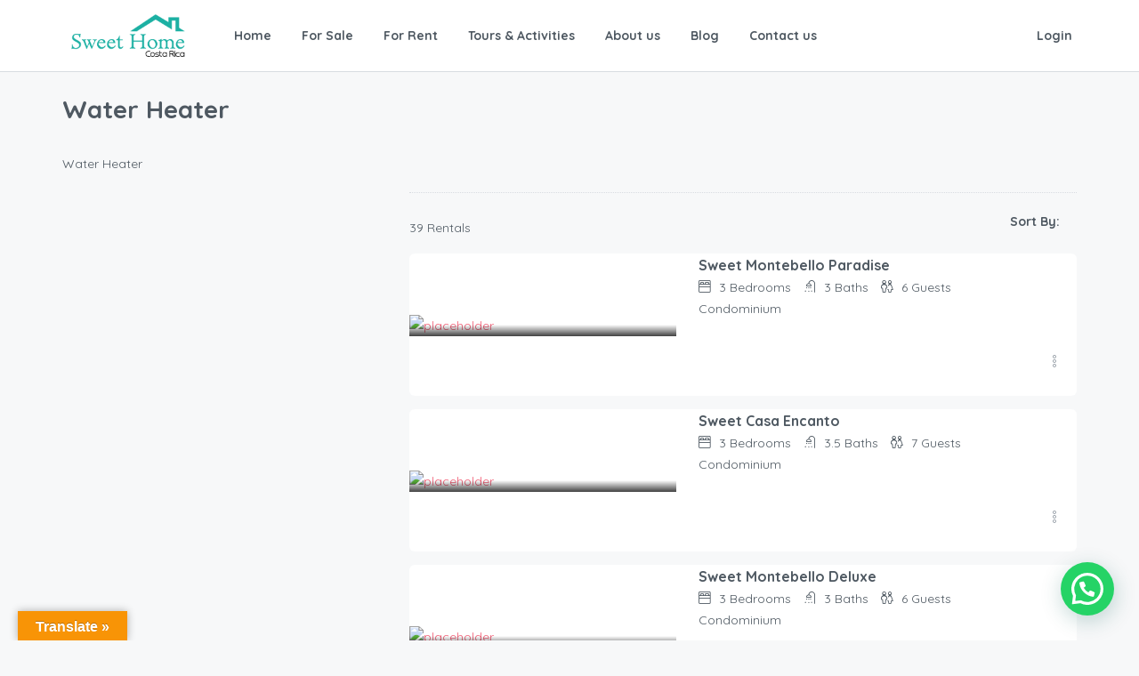

--- FILE ---
content_type: text/html; charset=UTF-8
request_url: https://sweethomecr.com/amenity/water-heater/
body_size: 34481
content:
<!DOCTYPE html>
<html lang="es-CR" xmlns:og="http://opengraphprotocol.org/schema/" xmlns:fb="http://www.facebook.com/2008/fbml">
<head>
	<meta charset="UTF-8">
    	<meta name="viewport" content="width=device-width, initial-scale=1.0, maximum-scale=1.0, user-scalable=0" />
	<link rel="profile" href="https://gmpg.org/xfn/11">
	<link rel="pingback" href="https://sweethomecr.com/xmlrpc.php">

    	<script data-cfasync="false" data-no-defer="1" data-no-minify="1" data-no-optimize="1">var ewww_webp_supported=!1;function check_webp_feature(A,e){var w;e=void 0!==e?e:function(){},ewww_webp_supported?e(ewww_webp_supported):((w=new Image).onload=function(){ewww_webp_supported=0<w.width&&0<w.height,e&&e(ewww_webp_supported)},w.onerror=function(){e&&e(!1)},w.src="data:image/webp;base64,"+{alpha:"UklGRkoAAABXRUJQVlA4WAoAAAAQAAAAAAAAAAAAQUxQSAwAAAARBxAR/Q9ERP8DAABWUDggGAAAABQBAJ0BKgEAAQAAAP4AAA3AAP7mtQAAAA=="}[A])}check_webp_feature("alpha");</script><script data-cfasync="false" data-no-defer="1" data-no-minify="1" data-no-optimize="1">var Arrive=function(c,w){"use strict";if(c.MutationObserver&&"undefined"!=typeof HTMLElement){var r,a=0,u=(r=HTMLElement.prototype.matches||HTMLElement.prototype.webkitMatchesSelector||HTMLElement.prototype.mozMatchesSelector||HTMLElement.prototype.msMatchesSelector,{matchesSelector:function(e,t){return e instanceof HTMLElement&&r.call(e,t)},addMethod:function(e,t,r){var a=e[t];e[t]=function(){return r.length==arguments.length?r.apply(this,arguments):"function"==typeof a?a.apply(this,arguments):void 0}},callCallbacks:function(e,t){t&&t.options.onceOnly&&1==t.firedElems.length&&(e=[e[0]]);for(var r,a=0;r=e[a];a++)r&&r.callback&&r.callback.call(r.elem,r.elem);t&&t.options.onceOnly&&1==t.firedElems.length&&t.me.unbindEventWithSelectorAndCallback.call(t.target,t.selector,t.callback)},checkChildNodesRecursively:function(e,t,r,a){for(var i,n=0;i=e[n];n++)r(i,t,a)&&a.push({callback:t.callback,elem:i}),0<i.childNodes.length&&u.checkChildNodesRecursively(i.childNodes,t,r,a)},mergeArrays:function(e,t){var r,a={};for(r in e)e.hasOwnProperty(r)&&(a[r]=e[r]);for(r in t)t.hasOwnProperty(r)&&(a[r]=t[r]);return a},toElementsArray:function(e){return e=void 0!==e&&("number"!=typeof e.length||e===c)?[e]:e}}),e=(l.prototype.addEvent=function(e,t,r,a){a={target:e,selector:t,options:r,callback:a,firedElems:[]};return this._beforeAdding&&this._beforeAdding(a),this._eventsBucket.push(a),a},l.prototype.removeEvent=function(e){for(var t,r=this._eventsBucket.length-1;t=this._eventsBucket[r];r--)e(t)&&(this._beforeRemoving&&this._beforeRemoving(t),(t=this._eventsBucket.splice(r,1))&&t.length&&(t[0].callback=null))},l.prototype.beforeAdding=function(e){this._beforeAdding=e},l.prototype.beforeRemoving=function(e){this._beforeRemoving=e},l),t=function(i,n){var o=new e,l=this,s={fireOnAttributesModification:!1};return o.beforeAdding(function(t){var e=t.target;e!==c.document&&e!==c||(e=document.getElementsByTagName("html")[0]);var r=new MutationObserver(function(e){n.call(this,e,t)}),a=i(t.options);r.observe(e,a),t.observer=r,t.me=l}),o.beforeRemoving(function(e){e.observer.disconnect()}),this.bindEvent=function(e,t,r){t=u.mergeArrays(s,t);for(var a=u.toElementsArray(this),i=0;i<a.length;i++)o.addEvent(a[i],e,t,r)},this.unbindEvent=function(){var r=u.toElementsArray(this);o.removeEvent(function(e){for(var t=0;t<r.length;t++)if(this===w||e.target===r[t])return!0;return!1})},this.unbindEventWithSelectorOrCallback=function(r){var a=u.toElementsArray(this),i=r,e="function"==typeof r?function(e){for(var t=0;t<a.length;t++)if((this===w||e.target===a[t])&&e.callback===i)return!0;return!1}:function(e){for(var t=0;t<a.length;t++)if((this===w||e.target===a[t])&&e.selector===r)return!0;return!1};o.removeEvent(e)},this.unbindEventWithSelectorAndCallback=function(r,a){var i=u.toElementsArray(this);o.removeEvent(function(e){for(var t=0;t<i.length;t++)if((this===w||e.target===i[t])&&e.selector===r&&e.callback===a)return!0;return!1})},this},i=new function(){var s={fireOnAttributesModification:!1,onceOnly:!1,existing:!1};function n(e,t,r){return!(!u.matchesSelector(e,t.selector)||(e._id===w&&(e._id=a++),-1!=t.firedElems.indexOf(e._id)))&&(t.firedElems.push(e._id),!0)}var c=(i=new t(function(e){var t={attributes:!1,childList:!0,subtree:!0};return e.fireOnAttributesModification&&(t.attributes=!0),t},function(e,i){e.forEach(function(e){var t=e.addedNodes,r=e.target,a=[];null!==t&&0<t.length?u.checkChildNodesRecursively(t,i,n,a):"attributes"===e.type&&n(r,i)&&a.push({callback:i.callback,elem:r}),u.callCallbacks(a,i)})})).bindEvent;return i.bindEvent=function(e,t,r){t=void 0===r?(r=t,s):u.mergeArrays(s,t);var a=u.toElementsArray(this);if(t.existing){for(var i=[],n=0;n<a.length;n++)for(var o=a[n].querySelectorAll(e),l=0;l<o.length;l++)i.push({callback:r,elem:o[l]});if(t.onceOnly&&i.length)return r.call(i[0].elem,i[0].elem);setTimeout(u.callCallbacks,1,i)}c.call(this,e,t,r)},i},o=new function(){var a={};function i(e,t){return u.matchesSelector(e,t.selector)}var n=(o=new t(function(){return{childList:!0,subtree:!0}},function(e,r){e.forEach(function(e){var t=e.removedNodes,e=[];null!==t&&0<t.length&&u.checkChildNodesRecursively(t,r,i,e),u.callCallbacks(e,r)})})).bindEvent;return o.bindEvent=function(e,t,r){t=void 0===r?(r=t,a):u.mergeArrays(a,t),n.call(this,e,t,r)},o};d(HTMLElement.prototype),d(NodeList.prototype),d(HTMLCollection.prototype),d(HTMLDocument.prototype),d(Window.prototype);var n={};return s(i,n,"unbindAllArrive"),s(o,n,"unbindAllLeave"),n}function l(){this._eventsBucket=[],this._beforeAdding=null,this._beforeRemoving=null}function s(e,t,r){u.addMethod(t,r,e.unbindEvent),u.addMethod(t,r,e.unbindEventWithSelectorOrCallback),u.addMethod(t,r,e.unbindEventWithSelectorAndCallback)}function d(e){e.arrive=i.bindEvent,s(i,e,"unbindArrive"),e.leave=o.bindEvent,s(o,e,"unbindLeave")}}(window,void 0),ewww_webp_supported=!1;function check_webp_feature(e,t){var r;ewww_webp_supported?t(ewww_webp_supported):((r=new Image).onload=function(){ewww_webp_supported=0<r.width&&0<r.height,t(ewww_webp_supported)},r.onerror=function(){t(!1)},r.src="data:image/webp;base64,"+{alpha:"UklGRkoAAABXRUJQVlA4WAoAAAAQAAAAAAAAAAAAQUxQSAwAAAARBxAR/Q9ERP8DAABWUDggGAAAABQBAJ0BKgEAAQAAAP4AAA3AAP7mtQAAAA==",animation:"UklGRlIAAABXRUJQVlA4WAoAAAASAAAAAAAAAAAAQU5JTQYAAAD/////AABBTk1GJgAAAAAAAAAAAAAAAAAAAGQAAABWUDhMDQAAAC8AAAAQBxAREYiI/gcA"}[e])}function ewwwLoadImages(e){if(e){for(var t=document.querySelectorAll(".batch-image img, .image-wrapper a, .ngg-pro-masonry-item a, .ngg-galleria-offscreen-seo-wrapper a"),r=0,a=t.length;r<a;r++)ewwwAttr(t[r],"data-src",t[r].getAttribute("data-webp")),ewwwAttr(t[r],"data-thumbnail",t[r].getAttribute("data-webp-thumbnail"));for(var i=document.querySelectorAll("div.woocommerce-product-gallery__image"),r=0,a=i.length;r<a;r++)ewwwAttr(i[r],"data-thumb",i[r].getAttribute("data-webp-thumb"))}for(var n=document.querySelectorAll("video"),r=0,a=n.length;r<a;r++)ewwwAttr(n[r],"poster",e?n[r].getAttribute("data-poster-webp"):n[r].getAttribute("data-poster-image"));for(var o,l=document.querySelectorAll("img.ewww_webp_lazy_load"),r=0,a=l.length;r<a;r++)e&&(ewwwAttr(l[r],"data-lazy-srcset",l[r].getAttribute("data-lazy-srcset-webp")),ewwwAttr(l[r],"data-srcset",l[r].getAttribute("data-srcset-webp")),ewwwAttr(l[r],"data-lazy-src",l[r].getAttribute("data-lazy-src-webp")),ewwwAttr(l[r],"data-src",l[r].getAttribute("data-src-webp")),ewwwAttr(l[r],"data-orig-file",l[r].getAttribute("data-webp-orig-file")),ewwwAttr(l[r],"data-medium-file",l[r].getAttribute("data-webp-medium-file")),ewwwAttr(l[r],"data-large-file",l[r].getAttribute("data-webp-large-file")),null!=(o=l[r].getAttribute("srcset"))&&!1!==o&&o.includes("R0lGOD")&&ewwwAttr(l[r],"src",l[r].getAttribute("data-lazy-src-webp"))),l[r].className=l[r].className.replace(/\bewww_webp_lazy_load\b/,"");for(var s=document.querySelectorAll(".ewww_webp"),r=0,a=s.length;r<a;r++)e?(ewwwAttr(s[r],"srcset",s[r].getAttribute("data-srcset-webp")),ewwwAttr(s[r],"src",s[r].getAttribute("data-src-webp")),ewwwAttr(s[r],"data-orig-file",s[r].getAttribute("data-webp-orig-file")),ewwwAttr(s[r],"data-medium-file",s[r].getAttribute("data-webp-medium-file")),ewwwAttr(s[r],"data-large-file",s[r].getAttribute("data-webp-large-file")),ewwwAttr(s[r],"data-large_image",s[r].getAttribute("data-webp-large_image")),ewwwAttr(s[r],"data-src",s[r].getAttribute("data-webp-src"))):(ewwwAttr(s[r],"srcset",s[r].getAttribute("data-srcset-img")),ewwwAttr(s[r],"src",s[r].getAttribute("data-src-img"))),s[r].className=s[r].className.replace(/\bewww_webp\b/,"ewww_webp_loaded");window.jQuery&&jQuery.fn.isotope&&jQuery.fn.imagesLoaded&&(jQuery(".fusion-posts-container-infinite").imagesLoaded(function(){jQuery(".fusion-posts-container-infinite").hasClass("isotope")&&jQuery(".fusion-posts-container-infinite").isotope()}),jQuery(".fusion-portfolio:not(.fusion-recent-works) .fusion-portfolio-wrapper").imagesLoaded(function(){jQuery(".fusion-portfolio:not(.fusion-recent-works) .fusion-portfolio-wrapper").isotope()}))}function ewwwWebPInit(e){ewwwLoadImages(e),ewwwNggLoadGalleries(e),document.arrive(".ewww_webp",function(){ewwwLoadImages(e)}),document.arrive(".ewww_webp_lazy_load",function(){ewwwLoadImages(e)}),document.arrive("videos",function(){ewwwLoadImages(e)}),"loading"==document.readyState?document.addEventListener("DOMContentLoaded",ewwwJSONParserInit):("undefined"!=typeof galleries&&ewwwNggParseGalleries(e),ewwwWooParseVariations(e))}function ewwwAttr(e,t,r){null!=r&&!1!==r&&e.setAttribute(t,r)}function ewwwJSONParserInit(){"undefined"!=typeof galleries&&check_webp_feature("alpha",ewwwNggParseGalleries),check_webp_feature("alpha",ewwwWooParseVariations)}function ewwwWooParseVariations(e){if(e)for(var t=document.querySelectorAll("form.variations_form"),r=0,a=t.length;r<a;r++){var i=t[r].getAttribute("data-product_variations"),n=!1;try{for(var o in i=JSON.parse(i))void 0!==i[o]&&void 0!==i[o].image&&(void 0!==i[o].image.src_webp&&(i[o].image.src=i[o].image.src_webp,n=!0),void 0!==i[o].image.srcset_webp&&(i[o].image.srcset=i[o].image.srcset_webp,n=!0),void 0!==i[o].image.full_src_webp&&(i[o].image.full_src=i[o].image.full_src_webp,n=!0),void 0!==i[o].image.gallery_thumbnail_src_webp&&(i[o].image.gallery_thumbnail_src=i[o].image.gallery_thumbnail_src_webp,n=!0),void 0!==i[o].image.thumb_src_webp&&(i[o].image.thumb_src=i[o].image.thumb_src_webp,n=!0));n&&ewwwAttr(t[r],"data-product_variations",JSON.stringify(i))}catch(e){}}}function ewwwNggParseGalleries(e){if(e)for(var t in galleries){var r=galleries[t];galleries[t].images_list=ewwwNggParseImageList(r.images_list)}}function ewwwNggLoadGalleries(e){e&&document.addEventListener("ngg.galleria.themeadded",function(e,t){window.ngg_galleria._create_backup=window.ngg_galleria.create,window.ngg_galleria.create=function(e,t){var r=$(e).data("id");return galleries["gallery_"+r].images_list=ewwwNggParseImageList(galleries["gallery_"+r].images_list),window.ngg_galleria._create_backup(e,t)}})}function ewwwNggParseImageList(e){for(var t in e){var r=e[t];if(void 0!==r["image-webp"]&&(e[t].image=r["image-webp"],delete e[t]["image-webp"]),void 0!==r["thumb-webp"]&&(e[t].thumb=r["thumb-webp"],delete e[t]["thumb-webp"]),void 0!==r.full_image_webp&&(e[t].full_image=r.full_image_webp,delete e[t].full_image_webp),void 0!==r.srcsets)for(var a in r.srcsets)nggSrcset=r.srcsets[a],void 0!==r.srcsets[a+"-webp"]&&(e[t].srcsets[a]=r.srcsets[a+"-webp"],delete e[t].srcsets[a+"-webp"]);if(void 0!==r.full_srcsets)for(var i in r.full_srcsets)nggFSrcset=r.full_srcsets[i],void 0!==r.full_srcsets[i+"-webp"]&&(e[t].full_srcsets[i]=r.full_srcsets[i+"-webp"],delete e[t].full_srcsets[i+"-webp"])}return e}check_webp_feature("alpha",ewwwWebPInit);</script><meta name='robots' content='noindex, follow' />
	<style>img:is([sizes="auto" i], [sizes^="auto," i]) { contain-intrinsic-size: 3000px 1500px }</style>
	
<!-- Google Tag Manager for WordPress by gtm4wp.com -->
<script data-cfasync="false" data-pagespeed-no-defer>
	var gtm4wp_datalayer_name = "dataLayer";
	var dataLayer = dataLayer || [];
</script>
<!-- End Google Tag Manager for WordPress by gtm4wp.com --><!-- Google tag (gtag.js) consent mode dataLayer added by Site Kit -->
<script type="text/javascript" id="google_gtagjs-js-consent-mode-data-layer">
/* <![CDATA[ */
window.dataLayer = window.dataLayer || [];function gtag(){dataLayer.push(arguments);}
gtag('consent', 'default', {"ad_personalization":"denied","ad_storage":"denied","ad_user_data":"denied","analytics_storage":"denied","functionality_storage":"denied","security_storage":"denied","personalization_storage":"denied","region":["AT","BE","BG","CH","CY","CZ","DE","DK","EE","ES","FI","FR","GB","GR","HR","HU","IE","IS","IT","LI","LT","LU","LV","MT","NL","NO","PL","PT","RO","SE","SI","SK"],"wait_for_update":500});
window._googlesitekitConsentCategoryMap = {"statistics":["analytics_storage"],"marketing":["ad_storage","ad_user_data","ad_personalization"],"functional":["functionality_storage","security_storage"],"preferences":["personalization_storage"]};
window._googlesitekitConsents = {"ad_personalization":"denied","ad_storage":"denied","ad_user_data":"denied","analytics_storage":"denied","functionality_storage":"denied","security_storage":"denied","personalization_storage":"denied","region":["AT","BE","BG","CH","CY","CZ","DE","DK","EE","ES","FI","FR","GB","GR","HR","HU","IE","IS","IT","LI","LT","LU","LV","MT","NL","NO","PL","PT","RO","SE","SI","SK"],"wait_for_update":500};
/* ]]> */
</script>
<!-- End Google tag (gtag.js) consent mode dataLayer added by Site Kit -->

	<!-- This site is optimized with the Yoast SEO plugin v26.9 - https://yoast.com/product/yoast-seo-wordpress/ -->
	<title>Water Heater archivos - Sweet Home Costa Rica</title>
	<meta property="og:locale" content="es_ES" />
	<meta property="og:type" content="article" />
	<meta property="og:title" content="Water Heater archivos - Sweet Home Costa Rica" />
	<meta property="og:url" content="https://sweethomecr.com/amenity/water-heater/" />
	<meta property="og:site_name" content="Sweet Home Costa Rica" />
	<meta name="twitter:card" content="summary_large_image" />
	<!-- / Yoast SEO plugin. -->


<link rel='dns-prefetch' href='//translate.google.com' />
<link rel='dns-prefetch' href='//www.googletagmanager.com' />
<link rel='dns-prefetch' href='//cdnjs.cloudflare.com' />
<link rel='dns-prefetch' href='//fonts.googleapis.com' />
<link rel='preconnect' href='https://fonts.gstatic.com' crossorigin />
<link rel="alternate" type="application/rss+xml" title="Sweet Home Costa Rica &raquo; Feed" href="https://sweethomecr.com/feed/" />
<link rel="alternate" type="application/rss+xml" title="Sweet Home Costa Rica &raquo; RSS de los comentarios" href="https://sweethomecr.com/comments/feed/" />
<link rel="alternate" type="application/rss+xml" title="Sweet Home Costa Rica &raquo; Water Heater Amenities Feed" href="https://sweethomecr.com/amenity/water-heater/feed/" />
<script type="text/javascript">
/* <![CDATA[ */
window._wpemojiSettings = {"baseUrl":"https:\/\/s.w.org\/images\/core\/emoji\/16.0.1\/72x72\/","ext":".png","svgUrl":"https:\/\/s.w.org\/images\/core\/emoji\/16.0.1\/svg\/","svgExt":".svg","source":{"concatemoji":"https:\/\/sweethomecr.com\/wp-includes\/js\/wp-emoji-release.min.js?ver=4a00f17572f045c8c236df985d86b60e"}};
/*! This file is auto-generated */
!function(s,n){var o,i,e;function c(e){try{var t={supportTests:e,timestamp:(new Date).valueOf()};sessionStorage.setItem(o,JSON.stringify(t))}catch(e){}}function p(e,t,n){e.clearRect(0,0,e.canvas.width,e.canvas.height),e.fillText(t,0,0);var t=new Uint32Array(e.getImageData(0,0,e.canvas.width,e.canvas.height).data),a=(e.clearRect(0,0,e.canvas.width,e.canvas.height),e.fillText(n,0,0),new Uint32Array(e.getImageData(0,0,e.canvas.width,e.canvas.height).data));return t.every(function(e,t){return e===a[t]})}function u(e,t){e.clearRect(0,0,e.canvas.width,e.canvas.height),e.fillText(t,0,0);for(var n=e.getImageData(16,16,1,1),a=0;a<n.data.length;a++)if(0!==n.data[a])return!1;return!0}function f(e,t,n,a){switch(t){case"flag":return n(e,"\ud83c\udff3\ufe0f\u200d\u26a7\ufe0f","\ud83c\udff3\ufe0f\u200b\u26a7\ufe0f")?!1:!n(e,"\ud83c\udde8\ud83c\uddf6","\ud83c\udde8\u200b\ud83c\uddf6")&&!n(e,"\ud83c\udff4\udb40\udc67\udb40\udc62\udb40\udc65\udb40\udc6e\udb40\udc67\udb40\udc7f","\ud83c\udff4\u200b\udb40\udc67\u200b\udb40\udc62\u200b\udb40\udc65\u200b\udb40\udc6e\u200b\udb40\udc67\u200b\udb40\udc7f");case"emoji":return!a(e,"\ud83e\udedf")}return!1}function g(e,t,n,a){var r="undefined"!=typeof WorkerGlobalScope&&self instanceof WorkerGlobalScope?new OffscreenCanvas(300,150):s.createElement("canvas"),o=r.getContext("2d",{willReadFrequently:!0}),i=(o.textBaseline="top",o.font="600 32px Arial",{});return e.forEach(function(e){i[e]=t(o,e,n,a)}),i}function t(e){var t=s.createElement("script");t.src=e,t.defer=!0,s.head.appendChild(t)}"undefined"!=typeof Promise&&(o="wpEmojiSettingsSupports",i=["flag","emoji"],n.supports={everything:!0,everythingExceptFlag:!0},e=new Promise(function(e){s.addEventListener("DOMContentLoaded",e,{once:!0})}),new Promise(function(t){var n=function(){try{var e=JSON.parse(sessionStorage.getItem(o));if("object"==typeof e&&"number"==typeof e.timestamp&&(new Date).valueOf()<e.timestamp+604800&&"object"==typeof e.supportTests)return e.supportTests}catch(e){}return null}();if(!n){if("undefined"!=typeof Worker&&"undefined"!=typeof OffscreenCanvas&&"undefined"!=typeof URL&&URL.createObjectURL&&"undefined"!=typeof Blob)try{var e="postMessage("+g.toString()+"("+[JSON.stringify(i),f.toString(),p.toString(),u.toString()].join(",")+"));",a=new Blob([e],{type:"text/javascript"}),r=new Worker(URL.createObjectURL(a),{name:"wpTestEmojiSupports"});return void(r.onmessage=function(e){c(n=e.data),r.terminate(),t(n)})}catch(e){}c(n=g(i,f,p,u))}t(n)}).then(function(e){for(var t in e)n.supports[t]=e[t],n.supports.everything=n.supports.everything&&n.supports[t],"flag"!==t&&(n.supports.everythingExceptFlag=n.supports.everythingExceptFlag&&n.supports[t]);n.supports.everythingExceptFlag=n.supports.everythingExceptFlag&&!n.supports.flag,n.DOMReady=!1,n.readyCallback=function(){n.DOMReady=!0}}).then(function(){return e}).then(function(){var e;n.supports.everything||(n.readyCallback(),(e=n.source||{}).concatemoji?t(e.concatemoji):e.wpemoji&&e.twemoji&&(t(e.twemoji),t(e.wpemoji)))}))}((window,document),window._wpemojiSettings);
/* ]]> */
</script>
<link rel='stylesheet' id='pt-cv-public-style-css' href='https://sweethomecr.com/wp-content/plugins/content-views-query-and-display-post-page/public/assets/css/cv.css?ver=4.3' type='text/css' media='all' />
<style id='wp-emoji-styles-inline-css' type='text/css'>

	img.wp-smiley, img.emoji {
		display: inline !important;
		border: none !important;
		box-shadow: none !important;
		height: 1em !important;
		width: 1em !important;
		margin: 0 0.07em !important;
		vertical-align: -0.1em !important;
		background: none !important;
		padding: 0 !important;
	}
</style>
<link rel='stylesheet' id='wp-block-library-css' href='https://sweethomecr.com/wp-includes/css/dist/block-library/style.min.css?ver=4a00f17572f045c8c236df985d86b60e' type='text/css' media='all' />
<style id='classic-theme-styles-inline-css' type='text/css'>
/*! This file is auto-generated */
.wp-block-button__link{color:#fff;background-color:#32373c;border-radius:9999px;box-shadow:none;text-decoration:none;padding:calc(.667em + 2px) calc(1.333em + 2px);font-size:1.125em}.wp-block-file__button{background:#32373c;color:#fff;text-decoration:none}
</style>
<link rel='stylesheet' id='wp-components-css' href='https://sweethomecr.com/wp-includes/css/dist/components/style.min.css?ver=4a00f17572f045c8c236df985d86b60e' type='text/css' media='all' />
<link rel='stylesheet' id='wp-preferences-css' href='https://sweethomecr.com/wp-includes/css/dist/preferences/style.min.css?ver=4a00f17572f045c8c236df985d86b60e' type='text/css' media='all' />
<link rel='stylesheet' id='wp-block-editor-css' href='https://sweethomecr.com/wp-includes/css/dist/block-editor/style.min.css?ver=4a00f17572f045c8c236df985d86b60e' type='text/css' media='all' />
<link rel='stylesheet' id='popup-maker-block-library-style-css' href='https://sweethomecr.com/wp-content/plugins/popup-maker/dist/packages/block-library-style.css?ver=dbea705cfafe089d65f1' type='text/css' media='all' />
<style id='joinchat-button-style-inline-css' type='text/css'>
.wp-block-joinchat-button{border:none!important;text-align:center}.wp-block-joinchat-button figure{display:table;margin:0 auto;padding:0}.wp-block-joinchat-button figcaption{font:normal normal 400 .6em/2em var(--wp--preset--font-family--system-font,sans-serif);margin:0;padding:0}.wp-block-joinchat-button .joinchat-button__qr{background-color:#fff;border:6px solid #25d366;border-radius:30px;box-sizing:content-box;display:block;height:200px;margin:auto;overflow:hidden;padding:10px;width:200px}.wp-block-joinchat-button .joinchat-button__qr canvas,.wp-block-joinchat-button .joinchat-button__qr img{display:block;margin:auto}.wp-block-joinchat-button .joinchat-button__link{align-items:center;background-color:#25d366;border:6px solid #25d366;border-radius:30px;display:inline-flex;flex-flow:row nowrap;justify-content:center;line-height:1.25em;margin:0 auto;text-decoration:none}.wp-block-joinchat-button .joinchat-button__link:before{background:transparent var(--joinchat-ico) no-repeat center;background-size:100%;content:"";display:block;height:1.5em;margin:-.75em .75em -.75em 0;width:1.5em}.wp-block-joinchat-button figure+.joinchat-button__link{margin-top:10px}@media (orientation:landscape)and (min-height:481px),(orientation:portrait)and (min-width:481px){.wp-block-joinchat-button.joinchat-button--qr-only figure+.joinchat-button__link{display:none}}@media (max-width:480px),(orientation:landscape)and (max-height:480px){.wp-block-joinchat-button figure{display:none}}

</style>
<style id='global-styles-inline-css' type='text/css'>
:root{--wp--preset--aspect-ratio--square: 1;--wp--preset--aspect-ratio--4-3: 4/3;--wp--preset--aspect-ratio--3-4: 3/4;--wp--preset--aspect-ratio--3-2: 3/2;--wp--preset--aspect-ratio--2-3: 2/3;--wp--preset--aspect-ratio--16-9: 16/9;--wp--preset--aspect-ratio--9-16: 9/16;--wp--preset--color--black: #000000;--wp--preset--color--cyan-bluish-gray: #abb8c3;--wp--preset--color--white: #ffffff;--wp--preset--color--pale-pink: #f78da7;--wp--preset--color--vivid-red: #cf2e2e;--wp--preset--color--luminous-vivid-orange: #ff6900;--wp--preset--color--luminous-vivid-amber: #fcb900;--wp--preset--color--light-green-cyan: #7bdcb5;--wp--preset--color--vivid-green-cyan: #00d084;--wp--preset--color--pale-cyan-blue: #8ed1fc;--wp--preset--color--vivid-cyan-blue: #0693e3;--wp--preset--color--vivid-purple: #9b51e0;--wp--preset--gradient--vivid-cyan-blue-to-vivid-purple: linear-gradient(135deg,rgba(6,147,227,1) 0%,rgb(155,81,224) 100%);--wp--preset--gradient--light-green-cyan-to-vivid-green-cyan: linear-gradient(135deg,rgb(122,220,180) 0%,rgb(0,208,130) 100%);--wp--preset--gradient--luminous-vivid-amber-to-luminous-vivid-orange: linear-gradient(135deg,rgba(252,185,0,1) 0%,rgba(255,105,0,1) 100%);--wp--preset--gradient--luminous-vivid-orange-to-vivid-red: linear-gradient(135deg,rgba(255,105,0,1) 0%,rgb(207,46,46) 100%);--wp--preset--gradient--very-light-gray-to-cyan-bluish-gray: linear-gradient(135deg,rgb(238,238,238) 0%,rgb(169,184,195) 100%);--wp--preset--gradient--cool-to-warm-spectrum: linear-gradient(135deg,rgb(74,234,220) 0%,rgb(151,120,209) 20%,rgb(207,42,186) 40%,rgb(238,44,130) 60%,rgb(251,105,98) 80%,rgb(254,248,76) 100%);--wp--preset--gradient--blush-light-purple: linear-gradient(135deg,rgb(255,206,236) 0%,rgb(152,150,240) 100%);--wp--preset--gradient--blush-bordeaux: linear-gradient(135deg,rgb(254,205,165) 0%,rgb(254,45,45) 50%,rgb(107,0,62) 100%);--wp--preset--gradient--luminous-dusk: linear-gradient(135deg,rgb(255,203,112) 0%,rgb(199,81,192) 50%,rgb(65,88,208) 100%);--wp--preset--gradient--pale-ocean: linear-gradient(135deg,rgb(255,245,203) 0%,rgb(182,227,212) 50%,rgb(51,167,181) 100%);--wp--preset--gradient--electric-grass: linear-gradient(135deg,rgb(202,248,128) 0%,rgb(113,206,126) 100%);--wp--preset--gradient--midnight: linear-gradient(135deg,rgb(2,3,129) 0%,rgb(40,116,252) 100%);--wp--preset--font-size--small: 13px;--wp--preset--font-size--medium: 20px;--wp--preset--font-size--large: 36px;--wp--preset--font-size--x-large: 42px;--wp--preset--spacing--20: 0.44rem;--wp--preset--spacing--30: 0.67rem;--wp--preset--spacing--40: 1rem;--wp--preset--spacing--50: 1.5rem;--wp--preset--spacing--60: 2.25rem;--wp--preset--spacing--70: 3.38rem;--wp--preset--spacing--80: 5.06rem;--wp--preset--shadow--natural: 6px 6px 9px rgba(0, 0, 0, 0.2);--wp--preset--shadow--deep: 12px 12px 50px rgba(0, 0, 0, 0.4);--wp--preset--shadow--sharp: 6px 6px 0px rgba(0, 0, 0, 0.2);--wp--preset--shadow--outlined: 6px 6px 0px -3px rgba(255, 255, 255, 1), 6px 6px rgba(0, 0, 0, 1);--wp--preset--shadow--crisp: 6px 6px 0px rgba(0, 0, 0, 1);}:where(.is-layout-flex){gap: 0.5em;}:where(.is-layout-grid){gap: 0.5em;}body .is-layout-flex{display: flex;}.is-layout-flex{flex-wrap: wrap;align-items: center;}.is-layout-flex > :is(*, div){margin: 0;}body .is-layout-grid{display: grid;}.is-layout-grid > :is(*, div){margin: 0;}:where(.wp-block-columns.is-layout-flex){gap: 2em;}:where(.wp-block-columns.is-layout-grid){gap: 2em;}:where(.wp-block-post-template.is-layout-flex){gap: 1.25em;}:where(.wp-block-post-template.is-layout-grid){gap: 1.25em;}.has-black-color{color: var(--wp--preset--color--black) !important;}.has-cyan-bluish-gray-color{color: var(--wp--preset--color--cyan-bluish-gray) !important;}.has-white-color{color: var(--wp--preset--color--white) !important;}.has-pale-pink-color{color: var(--wp--preset--color--pale-pink) !important;}.has-vivid-red-color{color: var(--wp--preset--color--vivid-red) !important;}.has-luminous-vivid-orange-color{color: var(--wp--preset--color--luminous-vivid-orange) !important;}.has-luminous-vivid-amber-color{color: var(--wp--preset--color--luminous-vivid-amber) !important;}.has-light-green-cyan-color{color: var(--wp--preset--color--light-green-cyan) !important;}.has-vivid-green-cyan-color{color: var(--wp--preset--color--vivid-green-cyan) !important;}.has-pale-cyan-blue-color{color: var(--wp--preset--color--pale-cyan-blue) !important;}.has-vivid-cyan-blue-color{color: var(--wp--preset--color--vivid-cyan-blue) !important;}.has-vivid-purple-color{color: var(--wp--preset--color--vivid-purple) !important;}.has-black-background-color{background-color: var(--wp--preset--color--black) !important;}.has-cyan-bluish-gray-background-color{background-color: var(--wp--preset--color--cyan-bluish-gray) !important;}.has-white-background-color{background-color: var(--wp--preset--color--white) !important;}.has-pale-pink-background-color{background-color: var(--wp--preset--color--pale-pink) !important;}.has-vivid-red-background-color{background-color: var(--wp--preset--color--vivid-red) !important;}.has-luminous-vivid-orange-background-color{background-color: var(--wp--preset--color--luminous-vivid-orange) !important;}.has-luminous-vivid-amber-background-color{background-color: var(--wp--preset--color--luminous-vivid-amber) !important;}.has-light-green-cyan-background-color{background-color: var(--wp--preset--color--light-green-cyan) !important;}.has-vivid-green-cyan-background-color{background-color: var(--wp--preset--color--vivid-green-cyan) !important;}.has-pale-cyan-blue-background-color{background-color: var(--wp--preset--color--pale-cyan-blue) !important;}.has-vivid-cyan-blue-background-color{background-color: var(--wp--preset--color--vivid-cyan-blue) !important;}.has-vivid-purple-background-color{background-color: var(--wp--preset--color--vivid-purple) !important;}.has-black-border-color{border-color: var(--wp--preset--color--black) !important;}.has-cyan-bluish-gray-border-color{border-color: var(--wp--preset--color--cyan-bluish-gray) !important;}.has-white-border-color{border-color: var(--wp--preset--color--white) !important;}.has-pale-pink-border-color{border-color: var(--wp--preset--color--pale-pink) !important;}.has-vivid-red-border-color{border-color: var(--wp--preset--color--vivid-red) !important;}.has-luminous-vivid-orange-border-color{border-color: var(--wp--preset--color--luminous-vivid-orange) !important;}.has-luminous-vivid-amber-border-color{border-color: var(--wp--preset--color--luminous-vivid-amber) !important;}.has-light-green-cyan-border-color{border-color: var(--wp--preset--color--light-green-cyan) !important;}.has-vivid-green-cyan-border-color{border-color: var(--wp--preset--color--vivid-green-cyan) !important;}.has-pale-cyan-blue-border-color{border-color: var(--wp--preset--color--pale-cyan-blue) !important;}.has-vivid-cyan-blue-border-color{border-color: var(--wp--preset--color--vivid-cyan-blue) !important;}.has-vivid-purple-border-color{border-color: var(--wp--preset--color--vivid-purple) !important;}.has-vivid-cyan-blue-to-vivid-purple-gradient-background{background: var(--wp--preset--gradient--vivid-cyan-blue-to-vivid-purple) !important;}.has-light-green-cyan-to-vivid-green-cyan-gradient-background{background: var(--wp--preset--gradient--light-green-cyan-to-vivid-green-cyan) !important;}.has-luminous-vivid-amber-to-luminous-vivid-orange-gradient-background{background: var(--wp--preset--gradient--luminous-vivid-amber-to-luminous-vivid-orange) !important;}.has-luminous-vivid-orange-to-vivid-red-gradient-background{background: var(--wp--preset--gradient--luminous-vivid-orange-to-vivid-red) !important;}.has-very-light-gray-to-cyan-bluish-gray-gradient-background{background: var(--wp--preset--gradient--very-light-gray-to-cyan-bluish-gray) !important;}.has-cool-to-warm-spectrum-gradient-background{background: var(--wp--preset--gradient--cool-to-warm-spectrum) !important;}.has-blush-light-purple-gradient-background{background: var(--wp--preset--gradient--blush-light-purple) !important;}.has-blush-bordeaux-gradient-background{background: var(--wp--preset--gradient--blush-bordeaux) !important;}.has-luminous-dusk-gradient-background{background: var(--wp--preset--gradient--luminous-dusk) !important;}.has-pale-ocean-gradient-background{background: var(--wp--preset--gradient--pale-ocean) !important;}.has-electric-grass-gradient-background{background: var(--wp--preset--gradient--electric-grass) !important;}.has-midnight-gradient-background{background: var(--wp--preset--gradient--midnight) !important;}.has-small-font-size{font-size: var(--wp--preset--font-size--small) !important;}.has-medium-font-size{font-size: var(--wp--preset--font-size--medium) !important;}.has-large-font-size{font-size: var(--wp--preset--font-size--large) !important;}.has-x-large-font-size{font-size: var(--wp--preset--font-size--x-large) !important;}
:where(.wp-block-post-template.is-layout-flex){gap: 1.25em;}:where(.wp-block-post-template.is-layout-grid){gap: 1.25em;}
:where(.wp-block-columns.is-layout-flex){gap: 2em;}:where(.wp-block-columns.is-layout-grid){gap: 2em;}
:root :where(.wp-block-pullquote){font-size: 1.5em;line-height: 1.6;}
</style>
<link rel='stylesheet' id='contact-form-7-css' href='https://sweethomecr.com/wp-content/plugins/contact-form-7/includes/css/styles.css?ver=6.1.4' type='text/css' media='all' />
<style id='contact-form-7-inline-css' type='text/css'>
.wpcf7 .wpcf7-recaptcha iframe {margin-bottom: 0;}.wpcf7 .wpcf7-recaptcha[data-align="center"] > div {margin: 0 auto;}.wpcf7 .wpcf7-recaptcha[data-align="right"] > div {margin: 0 0 0 auto;}
</style>
<link rel='stylesheet' id='google-language-translator-css' href='https://sweethomecr.com/wp-content/plugins/google-language-translator/css/style.css?ver=6.0.20' type='text/css' media='' />
<link rel='stylesheet' id='glt-toolbar-styles-css' href='https://sweethomecr.com/wp-content/plugins/google-language-translator/css/toolbar.css?ver=6.0.20' type='text/css' media='' />
<link rel='stylesheet' id='cmplz-general-css' href='https://sweethomecr.com/wp-content/plugins/complianz-gdpr/assets/css/cookieblocker.min.css?ver=1766302746' type='text/css' media='all' />
<link rel='stylesheet' id='bootstrap-css' href='https://sweethomecr.com/wp-content/themes/homey/css/bootstrap.min.css?ver=1770128897' type='text/css' media='all' />
<link rel='stylesheet' id='bootstrap-select-css' href='https://sweethomecr.com/wp-content/themes/homey/css/bootstrap-select.min.css?ver=1770128897' type='text/css' media='all' />
<link rel='stylesheet' id='font-awesome-css' href='https://sweethomecr.com/wp-content/plugins/elementor/assets/lib/font-awesome/css/font-awesome.min.css?ver=4.7.0' type='text/css' media='all' />
<link rel='stylesheet' id='homey-icons-css' href='https://sweethomecr.com/wp-content/themes/homey/css/icons.css?ver=1770128897' type='text/css' media='all' />
<link rel='stylesheet' id='fancybox-css' href='https://sweethomecr.com/wp-content/themes/homey/css/fancybox-3.min.css?ver=1770128897' type='text/css' media='all' />
<link rel='stylesheet' id='slick-css' href='https://sweethomecr.com/wp-content/themes/homey/css/slick.css?ver=1770128897' type='text/css' media='all' />
<link rel='stylesheet' id='slick-theme-css' href='https://sweethomecr.com/wp-content/themes/homey/css/slick-theme.css?ver=1770128897' type='text/css' media='all' />
<link rel='stylesheet' id='jquery-ui-css' href='https://sweethomecr.com/wp-content/themes/homey/css/jquery-ui.css?ver=1770128897' type='text/css' media='all' />
<link rel='stylesheet' id='radio-checkbox-css' href='https://sweethomecr.com/wp-content/themes/homey/css/radio-checkbox.css?ver=1770128897' type='text/css' media='all' />
<link rel='stylesheet' id='homey-main-css' href='https://sweethomecr.com/wp-content/themes/homey/css/main.min.css?ver=1770128897' type='text/css' media='all' />
<link rel='stylesheet' id='homey-styling-options-css' href='https://sweethomecr.com/wp-content/themes/homey/css/styling-options.min.css?ver=1770128897' type='text/css' media='all' />
<link rel='stylesheet' id='homey-style-css' href='https://sweethomecr.com/wp-content/themes/homey/style.css?ver=1770128897' type='text/css' media='all' />
<style id='homey-style-inline-css' type='text/css'>

  body, address, li, dt, dd, .pac-container, .control  {
    font-size: 14px;
    line-height: 24px;
    font-weight: 400;
    text-transform: none;
    letter-spacing: 0;
    font-family: Quicksand, sans-serif;
  }
  .woocommerce ul.products li.product .button {
    font-family: Quicksand, sans-serif;
    font-size: 14px; 
  }
  
    h1, h2, h3, h4, h5, h6, .banner-title {
      font-family: Quicksand, sans-serif;
      font-weight: 700;
      text-transform: inherit;
      text-align: inherit;
    }
    
    .navi > .main-menu > li > a,
    .account-loggedin,
    .login-register a {
      font-size: 14px;
      line-height: 80px;
      font-weight: 700;
      text-transform: none;
      font-family: Quicksand, sans-serif;
    }
    .menu-dropdown,
    .sub-menu li a,
    .navi .homey-megamenu-wrap > .sub-menu, 
    .listing-navi .homey-megamenu-wrap > .sub-menu,
    .account-dropdown ul > li a {
      font-size: 14px;
      line-height: 1;
      font-weight: 700;
      text-transform: none;
      font-family: Quicksand, sans-serif;
    }

    
    a,
    .primary-color,
    .btn-primary-outlined,
    .btn-link,
    .super-host-flag,
    .is-style-outline .wp-block-button__link,
    .woocommerce nav.woocommerce-pagination ul li a, 
    .woocommerce nav.woocommerce-pagination ul li span,
    .woocommerce-MyAccount-navigation ul li a:hover  {
      color: #f15e75;
    }
    .pagination > .active > a, 
    .pagination > .active > a:focus, 
    .pagination > .active > a:hover, 
    .pagination > .active > span, 
    .pagination > .active > span:focus, 
    .pagination > .active > span:hover,
    .btn-primary-outlined,
    .searchform button,
    .is-style-outline .wp-block-button__link,
    .wp-block-file .wp-block-file__button,
    .wp-block-search__button {
      border-color: #f15e75;
    }
    
    .pagination > .active > a, 
    .pagination > .active > a:focus, 
    .pagination > .active > a:hover, 
    .pagination > .active > span, 
    .pagination > .active > span:focus, 
    .pagination > .active > span:hover,
    .media-signal .signal-icon,
    .single-blog-article .meta-tags a,
    .title .circle-icon,
    .label-primary,
    .searchform button,
    .next-prev-block .prev-box, 
    .next-prev-block .next-box,
    .dropdown-menu>.selected>a, 
    .dropdown-menu>.selected>a:focus, 
    .dropdown-menu>.selected>a:hover,
    .dropdown-menu>.active>a, 
    .dropdown-menu>.active>a:focus, 
    .dropdown-menu>.active>a:hover,
    .tagcloud a,
    .title-section .avatar .super-host-icon,
    .wp-block-button__link,
    .wp-block-file .wp-block-file__button,
    .wp-block-search__button {
      background-color: #f15e75;
    }

    .slick-prev,
    .slick-next {
      color: #f15e75;
      border: 1px solid #f15e75;
      background-color: transparent;
    }
    .slick-prev:before,
    .slick-next:before {
      color: #f15e75;
    }
    .slick-prev:hover:before,
    .slick-next:hover:before,
    .top-gallery-section .slick-prev:before,
    .top-gallery-section .slick-next:before {
      color: #fff;
    }

    .header-slider .slick-prev,
    .header-slider .slick-next,
    .top-gallery-section .slick-prev,
    .top-gallery-section .slick-next {
      border: 1px solid #f15e75;
      background-color: #f15e75;
    }
    .nav-tabs > li.active > a {
      box-shadow: 0px -2px 0px 0px inset #f15e75;
    }
    .woocommerce nav.woocommerce-pagination ul li a:focus, 
    .woocommerce nav.woocommerce-pagination ul li a:hover, 
    .woocommerce nav.woocommerce-pagination ul li span.current {
      border: 1px solid #f15e75;
      background-color: #f15e75;
      color: #fff;
    }
    
    a:hover,
    a:focus,
    a:active,
    .btn-primary-outlined:focus,
    .crncy-lang-block > li:hover a,
    .crncy-lang-block .dropdown-menu li:hover {
      color: #f58d9d;
    }

    .pagination > li > a:hover,
    .pagination > li > span:hover,
    .table-hover > tbody > tr:hover,
    .search-auto-complete li:hover,
    .btn-primary-outlined:hover,
    .btn-primary-outlined:active,
    .item-tools .dropdown-menu > li > a:hover,
    .tagcloud a:hover,
    .pagination-main a:hover,
    .page-links a:hover,
    .wp-block-button__link:hover,
    .wp-block-file .wp-block-file__button:hover,
    .wp-block-search__button:hover {
      background-color: #f58d9d;
    }
    .pagination > li > a:hover,
    .pagination > li > span:hover,
    .pagination-main a:hover,
    .page-links a:hover,
    .wp-block-file .wp-block-file__button:hover,
    .wp-block-search__button:hover {
      border: 1px solid #f58d9d;
    }
    .is-style-outline .wp-block-button__link:hover  {
      border: 2px solid #f58d9d;
      color: #fff;
    }

    .slick-prev:focus, .slick-prev:active,
    .slick-next:focus,
    .slick-next:active {
      color: #f58d9d;
      border: 1px solid #f58d9d;
      background-color: transparent;
    }
    .slick-prev:hover,
    .slick-next:hover {
      background-color: #f58d9d;
      border: 1px solid #f58d9d;
      color: #fff;
    }

    .header-slider .slick-prev:focus,
    .header-slider .slick-next:active {
      border: 1px solid #f58d9d;
      background-color: #f58d9d;
    }
    .header-slider .slick-prev:hover,
    .header-slider .slick-next:hover {
      background-color: rgba(241, 94, 117, 0.65);
      border: 1px solid #f58d9d;
    }
    
    .secondary-color,
    .btn-secondary-outlined,
    .taber-nav li.active a,
    .saved-search-block .saved-search-icon,
    .block-title .help,
    .custom-actions .btn-action,
    .daterangepicker .input-mini.active + i,
    .daterangepicker td.in-range,
    .payment-list-detail-btn {
      color: #54c4d9;
    }

    .daterangepicker td.active,
    .daterangepicker td.active.end-date,
    .homy-progress-bar .progress-bar-inner,
    .fc-event,
    .property-calendar .current-day,
    .label-secondary,
    .wallet-label {
      background-color: #54c4d9;
    }

    .availability-section .search-calendar .days li.day-available.current-day {
      background-color: #54c4d9 !important;    
    }

    .daterangepicker .input-mini.active,
    .daterangepicker td.in-range,
    .msg-unread {
      background-color: rgba(84, 196, 217, 0.2);
    }

    .msgs-reply-list .msg-me {
      background-color: rgba(84, 196, 217, 0.1) !important;
    }

    .control input:checked ~ .control-text {
      color: #54c4d9;
    }
    .control input:checked ~ .control__indicator {
      background-color: #7ed2e2;
      border-color: #54c4d9;
    }

    .open > .btn-default.dropdown-toggle,
    .custom-actions .btn-action,
    .daterangepicker .input-mini.active,
    .msg-unread {
      border-color: #54c4d9;
    }

    .bootstrap-select .btn:focus,
    .bootstrap-select .btn:active {
      border-color: #54c4d9 !important;
    }
    .main-search-calendar-wrap .days li.selected, 
    .main-search-calendar-wrap .days li:hover:not(.day-disabled),
    .single-listing-booking-calendar-js .days li.selected,
    .single-listing-booking-calendar-js .days li:hover:not(.day-disabled) {
      background-color: #54c4d9 !important;
      color: #fff
    }
    .main-search-calendar-wrap .days li.in-between,
    .single-listing-booking-calendar-js .days li.in-between {
      background-color: rgba(84, 196, 217, 0.2)!important;
    }
    .single-listing-booking-calendar-js .days li.homey-not-available-for-booking:hover {
      background-color: transparent !important;
      color: #949ca5;
    }
    li.current-month.reservation_start.homey-not-available-for-booking:hover {
      background-color: #54c4d9 !important;
      color: #fff
    }
    .woocommerce span.onsale,
    .woocommerce ul.products li.product .button,
    .woocommerce #respond input#submit.alt, 
    .woocommerce a.button.alt, 
    .woocommerce button.button.alt, 
    .woocommerce input.button.alt,
    .woocommerce #review_form #respond .form-submit input,
    .woocommerce #respond input#submit, 
    .woocommerce a.button, 
    .woocommerce button.button, 
    .woocommerce input.button {
      color: #fff;
      background-color: #54c4d9;
      border-color: #54c4d9; 
    }
    .woocommerce ul.products li.product .button:focus,
    .woocommerce ul.products li.product .button:active,
    .woocommerce #respond input#submit.alt:focus, 
    .woocommerce a.button.alt:focus, 
    .woocommerce button.button.alt:focus, 
    .woocommerce input.button.alt:focus,
    .woocommerce #respond input#submit.alt:active, 
    .woocommerce a.button.alt:active, 
    .woocommerce button.button.alt:active, 
    .woocommerce input.button.alt:active,
    .woocommerce #review_form #respond .form-submit input:focus,
    .woocommerce #review_form #respond .form-submit input:active,
    .woocommerce #respond input#submit:active, 
    .woocommerce a.button:active, 
    .woocommerce button.button:active, 
    .woocommerce input.button:active,
    .woocommerce #respond input#submit:focus, 
    .woocommerce a.button:focus, 
    .woocommerce button.button:focus, 
    .woocommerce input.button:focus {
      color: #fff;
      background-color: #54c4d9;
      border-color: #54c4d9; 
    }
    .woocommerce ul.products li.product .button:hover,
    .woocommerce #respond input#submit.alt:hover, 
    .woocommerce a.button.alt:hover, 
    .woocommerce button.button.alt:hover, 
    .woocommerce input.button.alt:hover,
    .woocommerce #review_form #respond .form-submit input:hover,
    .woocommerce #respond input#submit:hover, 
    .woocommerce a.button:hover, 
    .woocommerce button.button:hover, 
    .woocommerce input.button:hover {
      color: #fff;
      background-color: #7ed2e2;
      border-color: #7ed2e2; 
    }
    
    .taber-nav li:hover a,
    .payment-list-detail-btn:hover,
    .payment-list-detail-btn:focus {
      color: #7ed2e2;
    }

    .header-comp-search .form-control:focus {
      background-color: rgba(84, 196, 217, 0.2);
    }

    .bootstrap-select.btn-group .dropdown-menu a:hover,
    .daterangepicker td.active:hover,
    .daterangepicker td.available:hover,
    .daterangepicker th.available:hover,
    .custom-actions .btn-action:hover,
    .calendar-table .prev:hover,
    .calendar-table .next:hover,
    .btn-secondary-outlined:hover,
    .btn-secondary-outlined:active,
    .btn-preview-listing:hover,
    .btn-preview-listing:active,
    .btn-preview-listing:focus,
    .btn-action:hover,
    .btn-action:active,
    .btn-action:focus {
      background-color: #7ed2e2;
    }

    .woocommerce #respond input#submit.alt:hover, 
    .woocommerce a.button.alt:hover, 
    .woocommerce button.button.alt:hover, 
    .woocommerce input.button.alt:hover,
    .woocommerce #respond input#submit:hover, 
    .woocommerce a.button:hover, 
    .woocommerce button.button:hover, 
    .woocommerce input.button:hover {
      background-color: #7ed2e2;
    }

    .form-control:focus,
    .open > .btn-default.dropdown-toggle:hover,
    .open > .btn-default.dropdown-toggle:focus,
    .open > .btn-default.dropdown-toggle:active,
    .header-comp-search .form-control:focus,
    .btn-secondary-outlined:hover,
    .btn-secondary-outlined:active,
    .btn-secondary-outlined:focus,
    .btn-preview-listing:hover,
    .btn-preview-listing:active,
    .btn-preview-listing:focus {
      border-color: #7ed2e2;
    }

    .bootstrap-select .btn:focus,
    .bootstrap-select .btn:active {
      border-color: #7ed2e2 !important;
    }
    
    body {
      background-color: #f7f8f9;
    }
    
    body,
    .fc button,
    .pagination > li > a,
    .pagination > li > span,
    .item-title-head .title a,
    .sidebar .widget .review-block .title a,
    .sidebar .widget .comment-block .title a,
    .adults-calculator .quantity-calculator input[disbaled],
    .children-calculator .quantity-calculator input[disbaled],
    .nav-tabs > li > a,
    .nav-tabs > li > a:hover,
    .nav-tabs > li > a:focus,
    .nav-tabs > li.active > a,
    .nav-tabs > li.active > a:hover,
    .nav-tabs > li.active > a:focus,
    .modal-login-form .forgot-password-text a,
    .modal-login-form .checkbox a,
    .bootstrap-select.btn-group .dropdown-menu a,
    .header-nav .social-icons a,
    .header-nav .crncy-lang-block > li span,
    .header-comp-logo h1,
    .item-list-view .item-user-image,
    .item-title-head .title a,
    .control,
    .blog-wrap h2 a,
    .banner-caption-side-search .banner-title, 
    .banner-caption-side-search .banner-subtitle,
    .widget_categories select,
    .widget_archive  select,
    .woocommerce ul.products li.product .price,
    .woocommerce div.product p.price, 
    .woocommerce div.product span.price,
    .woocommerce #reviews #comments ol.commentlist li .meta,
    .woocommerce-MyAccount-navigation ul li a {
      color: #4f5962;
    }

    .item-title-head .title a:hover,
    .sidebar .widget .review-block .title a:hover,
    .sidebar .widget .comment-block .title a:hover {
      color: rgba(79, 89, 98, 0.5);
    }
    
.homey-osm-cluster {
  background-image: url(https://sweethomecr.com/wordpress/wp-content/themes/homey/images/cluster-icon.png);
  text-align: center;
  color: #fff;
  width: 47px;
  height: 47px;
  line-height: 47px;
}

    .transparent-header .navi > .main-menu > li > a,
    .transparent-header .account-loggedin,
    .transparent-header .header-mobile .login-register a,
    .transparent-header .header-mobile .btn-mobile-nav {
      color: #ffffff;
    }
    .transparent-header .navi > .main-menu > li > a:hover, .transparent-header .navi > .main-menu > li > a:active,
    .transparent-header .account-loggedin:hover,
    .transparent-header .account-loggedin:active,
    .transparent-header .login-register a:hover,
    .transparent-header .login-register a:active {
      color: #f15e75;
    }
    .transparent-header .navi > .main-menu > li > a:before {
      background-color: #f15e75;
    }
    .transparent-header .navi > .main-menu > li > a:before,
    .transparent-header .listing-navi > .main-menu > li > a:before {
      background-color: #f15e75;
    }
    .transparent-header .navi > .main-menu > li.active > a,
    .transparent-header .listing-navi > .main-menu > li.active > a {
      color: #f15e75;
    }
    .transparent-header .account-loggedin:before {
      background-color: #f15e75;
    }
    .transparent-header .navi .homey-megamenu-wrap,
    .transparent-header .listing-navi .homey-megamenu-wrap {
      background-color: #ffffff;
    }
    
    .header-nav {
      background-color: #ffffff;
      border-bottom: 1px solid #d8dce1;
    }

    .navi > .main-menu > li > a {
      background-color: #ffffff;
    }
    .navi > .main-menu > li > a,
    .header-mobile .btn-mobile-nav {
      color: #4f5962;
    }
    .navi > .main-menu > li > a:hover, .navi > .main-menu > li > a:active {
      background-color: #ffffff;
    }
    .navi > .main-menu > li > a:hover, .navi > .main-menu > li > a:active,
    .navi .homey-megamenu-wrap > .sub-menu a:hover,
    .navi .homey-megamenu-wrap > .sub-menu a:active {
      color: #f15e75;
    }

    .navi > .main-menu > li > a:before,
    .listing-navi > .main-menu > li > a:before {
      background-color: #f15e75;
    }
    .navi > .main-menu > li.active > a,
    .listing-navi > .main-menu > li.active > a {
      color: #f15e75;
    }
    .navi .homey-megamenu-wrap,
    .listing-navi .homey-megamenu-wrap {
      background-color: #fff;
    }
    .banner-inner:before,
    .video-background:before {
      opacity: 0.5;
    }
    .page-template-template-splash .banner-inner:before,
    .page-template-template-splash .video-background:before {
      opacity: 0.5;
    }
    .top-banner-wrap {
     height: 600px
   }
   @media (max-width: 767px) {
    .top-banner-wrap {
     height: 300px
   }
 }

 .header-type-2 .top-inner-header,
 .header-type-3 .top-inner-header {
  background-color: #ffffff;
  border-bottom: 1px solid #d8dce1;
}

.header-type-2 .bottom-inner-header {
  background-color: #ffffff;
  border-bottom: 1px solid #d8dce1;
}

.header-type-3 .bottom-inner-header {
  background-color: #ffffff;
  border-bottom: 1px solid #d8dce1;
}
.login-register a,
.account-loggedin,
.account-login .login-register .fa {
  color: #4f5962;
  background-color: transparent;
}
.login-register a:hover, 
.login-register a:active,
.account-loggedin:hover,
.account-loggedin:active {
  color: #f15e75;
  background-color: transparent;
}
.account-loggedin:before {
  background-color: #f15e75;
}
.account-loggedin.active .account-dropdown {
  background-color: #ffffff
}
.account-dropdown ul > li a {
  color: #4f5962;
}
.account-dropdown ul > li a:hover {
  background-color: rgba(84,196,217,.15);
  color: #4f5962;
}
span.side-nav-trigger {
  color: #4f5962;
}
.transparent-header span.side-nav-trigger {
  color: #ffffff;
}
.top-inner-header .social-icons a {
  color: #4f5962;
}

    .navi .homey-megamenu-wrap > .sub-menu a,
    .listing-navi .homey-megamenu-wrap > .sub-menu a {
      color: #4f5962;
      background-color: #ffffff;
    }
    .navi .homey-megamenu-wrap > .sub-menu a:hover,
    .listing-navi .homey-megamenu-wrap > .sub-menu a:hover {
      color: #f15e75;
      background-color: #ffffff;
    }
    .header-nav .menu-dropdown a,
    .header-nav .sub-menu a {
      color: #4f5962;
      background-color: #ffffff;
      border-bottom: 1px solid #d8dce1;
    }
    .header-nav .menu-dropdown a:hover,
    .header-nav .sub-menu a:hover {
      color: #f15e75;
      background-color: #ffffff;
    }
    .header-nav .menu-dropdown li.active > a,
    .header-nav .sub-menu li.active > a {
      color: #f15e75;
    }
    
    .btn-add-new-listing {
      color: #f15e75;
      background-color: #ffffff;
      border-color: #f15e75;
      font-size: 14px;
    }
    .btn-add-new-listing:focus {
      color: #f15e75;
      background-color: #ffffff;
      border-color: #f15e75;
    }
    .btn-add-new-listing:hover {
      color: #f15e75;
      background-color: #ffffff;
      border-color: #f15e75;
    }
    .btn-add-new-listing:active {
      color: #f15e75;
      background-color: #ffffff;
      border-color: #f15e75;
    } 
    
    .btn-primary,
    .post-password-form input[type='submit'],
    .wpcf7-submit,
    .gform_wrapper .button, .gform_button {
      color: #ffffff;
      background-color: #f15e75;
      border-color: #f15e75;
    }
    .btn-primary:focus,
    .btn-primary:active:focus,
    .post-password-form input[type='submit']:focus,
    .post-password-form input[type='submit']:active:focus,
    .wpcf7-submit:focus,
    .wpcf7-submit:active:focus,
    .gform_wrapper .button, .gform_button:focus,
    .gform_wrapper .button, .gform_button:active:focus {
      color: #ffffff;
      background-color: #f15e75;
      border-color: #f15e75;
    }
    .btn-primary:hover,
    .post-password-form input[type='submit']:hover,
    .wpcf7-submit:hover,
    .gform_wrapper .button, .gform_button:hover {
      color: #ffffff;
      background-color: #f58d9d;
      border-color: #f58d9d;
    }
    .btn-primary:active,
    .post-password-form input[type='submit']:active,
    .wpcf7-submit:active,
    .gform_wrapper .button, .gform_button:active {
      color: #ffffff;
      background-color: #f58d9d;
      border-color: #f58d9d;
    }

    .btn-secondary {
      color: #ffffff;
      background-color: #54c4d9;
      border-color: #54c4d9;
    }
    .btn-secondary:focus,
    .btn-secondary:active:focus {
      color: #ffffff;
      background-color: #54c4d9;
      border-color: #54c4d9;
    }
    .btn-secondary:hover {
      color: #ffffff;
      background-color: #7ed2e2;
      border-color: #7ed2e2;
    }
    .btn-secondary:active {
      color: #ffffff;
      background-color: #7ed2e2;
      border-color: #7ed2e2;
    }
    .btn-secondary-outlined,
    .btn-secondary-outlined:focus {
      color: #54c4d9;
      border-color: #54c4d9;
      background-color: transparent;
    } 
    .btn-secondary-outlined:hover {
      color: #ffffff;
      background-color: #7ed2e2;
      border-color: #7ed2e2;
    }
    .btn-secondary-outlined:hover:active {
      color: #ffffff;
      background-color: #7ed2e2;
      border-color: #7ed2e2;
    }
    
    .main-search {
      background-color: #ffffff;
    }
    
    .header-top-bar {
      background-color: #4f5962;
    }

    .social-icons a,
    .top-bar-inner,
    .top-bar-inner li {
      color: #ffffff;
    }

    .top-contact-address li {
      color: #ffffff;
    }
    .top-contact-address a {
      color: #ffffff;
    }
    .top-contact-address a:hover {
      color: rgba(255,255,255,0.8);
    }
    
    .header-comp-logo img {
      width: 128px;
      height: ;
    }
    .mobile-logo img {
      width: 97px;
      height: 36px;
    }
    
    .footer-top-wrap {
      background-color: #4f5962;
      color: #FFFFFF;
    }

    .footer-bottom-wrap,
    .footer-small {
      background-color: #4a545c;
      color: #FFFFFF;
    }

    .footer .social-icons a,
    .footer a,
    .footer .title a,
    .widget-latest-posts .post-author, 
    .widget-latest-posts .post-author a {
      color: #FFFFFF;
    }

    .footer .social-icons a:hover,
    .footer a:hover,
    .footer .title a:hover {
      color: #00aeef;
    }

    .footer-copyright {
      color: #FFFFFF;
    }
    
    .label-featured {
      background-color: #77c720;
      color: #ffffff;
    }
    
</style>
<link rel='stylesheet' id='homey-int-tel-css-css' href='https://cdnjs.cloudflare.com/ajax/libs/intl-tel-input/17.0.8/css/intlTelInput.css?ver=2.4.6' type='text/css' media='all' />
<link rel='stylesheet' id='leaflet-css' href='https://sweethomecr.com/wp-content/themes/homey/js/leaflet/leaflet.css?ver=1770128897' type='text/css' media='all' />
<link rel='stylesheet' id='leafletMarkerCluster-css' href='https://sweethomecr.com/wp-content/themes/homey/js/leafletCluster/MarkerCluster.css?ver=1770128897' type='text/css' media='all' />
<link rel='stylesheet' id='leafletMarkerClusterDefault-css' href='https://sweethomecr.com/wp-content/themes/homey/js/leafletCluster/MarkerCluster.Default.css?ver=1770128897' type='text/css' media='all' />
<link rel='stylesheet' id='popup-maker-site-css' href='//sweethomecr.com/wp-content/uploads/pum/pum-site-styles.css?generated=1757647231&#038;ver=1.21.5' type='text/css' media='all' />
<link rel="preload" as="style" href="https://fonts.googleapis.com/css?family=Quicksand:300,400,500,600,700&#038;display=swap&#038;ver=1757184131" /><link rel="stylesheet" href="https://fonts.googleapis.com/css?family=Quicksand:300,400,500,600,700&#038;display=swap&#038;ver=1757184131" media="print" onload="this.media='all'"><noscript><link rel="stylesheet" href="https://fonts.googleapis.com/css?family=Quicksand:300,400,500,600,700&#038;display=swap&#038;ver=1757184131" /></noscript><script type="text/javascript" src="https://sweethomecr.com/wp-includes/js/jquery/jquery.min.js?ver=3.7.1" id="jquery-core-js"></script>
<script type="text/javascript" src="https://sweethomecr.com/wp-includes/js/jquery/jquery-migrate.min.js?ver=3.4.1" id="jquery-migrate-js"></script>
<script type="text/javascript" id="hm_register_script-js-extra">
/* <![CDATA[ */
var hm_register_scriptAjax = {"please_wait_text":"Please wait..","something_went_wrong_text":"Something went wrong.","register_new_user_text":"Register As New User.","daily_limit_text":"Enter 1 to 30 days for daily package frequency","weekly_limit_text":"Enter 1 to 4 weeks for weekly package frequency","monthly_limit_text":"Enter 1 to 12 for monthly package frequency","yearly_limit_text":"Enter 1 for yearly package frequency","hm_register_scriptAjaxUrl":"https:\/\/sweethomecr.com\/wp-admin\/admin-ajax.php"};
/* ]]> */
</script>
<script type="text/javascript" src="https://sweethomecr.com/wp-content/plugins/homey-membership/assets/js/hm_register_script.js?ver=4a00f17572f045c8c236df985d86b60e" id="hm_register_script-js"></script>
<script type="text/javascript" src="https://sweethomecr.com/wp-content/themes/homey/js/leaflet/leaflet.js?ver=1770128897" id="leaflet-js"></script>
<script type="text/javascript" src="https://sweethomecr.com/wp-content/themes/homey/js/leafletCluster/leaflet.markercluster.js?ver=1770128897" id="leafletMarkerCluster-js"></script>

<!-- Google tag (gtag.js) snippet added by Site Kit -->
<!-- Fragmento de Google Analytics añadido por Site Kit -->
<!-- Google Ads snippet added by Site Kit -->
<script type="text/javascript" src="https://www.googletagmanager.com/gtag/js?id=GT-MBLCXGL" id="google_gtagjs-js" async></script>
<script type="text/javascript" id="google_gtagjs-js-after">
/* <![CDATA[ */
window.dataLayer = window.dataLayer || [];function gtag(){dataLayer.push(arguments);}
gtag("set","linker",{"domains":["sweethomecr.com"]});
gtag("js", new Date());
gtag("set", "developer_id.dZTNiMT", true);
gtag("config", "GT-MBLCXGL");
gtag("config", "AW-800656132");
/* ]]> */
</script>
<script></script><link rel="https://api.w.org/" href="https://sweethomecr.com/wp-json/" /><link rel="alternate" title="JSON" type="application/json" href="https://sweethomecr.com/wp-json/wp/v2/amenities/100" /><link rel="EditURI" type="application/rsd+xml" title="RSD" href="https://sweethomecr.com/xmlrpc.php?rsd" />
<meta name="generator" content="Redux 4.5.10" /><!-- start Simple Custom CSS and JS -->
<script type="text/javascript">


;(function($) {

  if( $('#google_translate_element').length ) {
    $('#google_translate_element').remove().clone().appendTo('.mainnav ul.menu').wrap('<li class="menu-item" />');
  }

})(jQuery);

</script>
<!-- end Simple Custom CSS and JS -->
<!-- start Simple Custom CSS and JS -->
<style type="text/css">
/* Add your CSS code here.

For example:
.example {
    color: red;
}

For brushing up on your CSS knowledge, check out http://www.w3schools.com/css/css_syntax.asp

End of comment */ 


#google_translate_element {
  position: fixed;
  top: 0;
  right: 0;
  z-index: 9999;
}

.site-header.float-header {
  padding-top: 17px;
}
</style>
<!-- end Simple Custom CSS and JS -->

<link rel='stylesheet' id='1921-css' href='//sweethomecr.com/wp-content/uploads/custom-css-js/1921.css?v=7621' type="text/css" media='all' />
<style>.goog-te-gadget{margin-top:2px!important;}p.hello{font-size:12px;color:#666;}div.skiptranslate.goog-te-gadget{display:inline!important;}#google_language_translator{clear:both;}#flags{width:165px;}#flags a{display:inline-block;margin-right:2px;}#google_language_translator{width:auto!important;}div.skiptranslate.goog-te-gadget{display:inline!important;}.goog-tooltip{display: none!important;}.goog-tooltip:hover{display: none!important;}.goog-text-highlight{background-color:transparent!important;border:none!important;box-shadow:none!important;}#google_language_translator select.goog-te-combo{color:#32373c;}#google_language_translator{color:transparent;}body{top:0px!important;}#goog-gt-{display:none!important;}font font{background-color:transparent!important;box-shadow:none!important;position:initial!important;}#glt-translate-trigger{left:20px;right:auto;}#glt-translate-trigger > span{color:#ffffff;}#glt-translate-trigger{background:#f89406;}</style><meta name="generator" content="Site Kit by Google 1.171.0" />
<!-- Google Tag Manager for WordPress by gtm4wp.com -->
<!-- GTM Container placement set to automatic -->
<script data-cfasync="false" data-pagespeed-no-defer>
	var dataLayer_content = {"pagePostType":"listing","pagePostType2":"tax-listing","pageCategory":[]};
	dataLayer.push( dataLayer_content );
</script>
<script data-cfasync="false" data-pagespeed-no-defer>
(function(w,d,s,l,i){w[l]=w[l]||[];w[l].push({'gtm.start':
new Date().getTime(),event:'gtm.js'});var f=d.getElementsByTagName(s)[0],
j=d.createElement(s),dl=l!='dataLayer'?'&l='+l:'';j.async=true;j.src=
'//www.googletagmanager.com/gtm.js?id='+i+dl;f.parentNode.insertBefore(j,f);
})(window,document,'script','dataLayer','GTM-PGKNPS2X');
</script>
<!-- End Google Tag Manager for WordPress by gtm4wp.com --><!-- Favicon --><link rel="shortcut icon" href="https://sweethomecr.com/wp-content/uploads/2020/03/favicon-16x16-1.png"><!-- Apple iPhone Icon --><link rel="apple-touch-icon-precomposed" href="https://sweethomecr.com/wp-content/uploads/2020/03/favicon-57x57-1.png"><!-- Apple iPhone Retina Icon --><link rel="apple-touch-icon-precomposed" sizes="114x114" href="https://sweethomecr.com/wp-content/uploads/2020/03/favicon-114x114-1.png"><!-- Apple iPhone Icon --><link rel="apple-touch-icon-precomposed" sizes="72x72" href="https://sweethomecr.com/wp-content/uploads/2020/03/favicon-72x72-1.png"><meta name="generator" content="Elementor 3.34.4; features: additional_custom_breakpoints; settings: css_print_method-external, google_font-enabled, font_display-swap">
<style type="text/css">.recentcomments a{display:inline !important;padding:0 !important;margin:0 !important;}</style>
<!-- Schema & Structured Data For WP v1.54.2 - -->
<script type="application/ld+json" class="saswp-schema-markup-output">
[{"@context":"https:\/\/schema.org\/","@type":"Organization","@id":"https:\/\/sweethomecr.com#Organization","name":"Sweet Home Costa Rica","url":"https:\/\/sweethomecr.com","sameAs":[],"review":[]}]
</script>

			<style>
				.e-con.e-parent:nth-of-type(n+4):not(.e-lazyloaded):not(.e-no-lazyload),
				.e-con.e-parent:nth-of-type(n+4):not(.e-lazyloaded):not(.e-no-lazyload) * {
					background-image: none !important;
				}
				@media screen and (max-height: 1024px) {
					.e-con.e-parent:nth-of-type(n+3):not(.e-lazyloaded):not(.e-no-lazyload),
					.e-con.e-parent:nth-of-type(n+3):not(.e-lazyloaded):not(.e-no-lazyload) * {
						background-image: none !important;
					}
				}
				@media screen and (max-height: 640px) {
					.e-con.e-parent:nth-of-type(n+2):not(.e-lazyloaded):not(.e-no-lazyload),
					.e-con.e-parent:nth-of-type(n+2):not(.e-lazyloaded):not(.e-no-lazyload) * {
						background-image: none !important;
					}
				}
			</style>
			<meta name="generator" content="Powered by WPBakery Page Builder - drag and drop page builder for WordPress."/>
<noscript><style>.lazyload[data-src]{display:none !important;}</style></noscript><style>.lazyload{background-image:none !important;}.lazyload:before{background-image:none !important;}</style>
<!-- Fragmento de Google Tag Manager añadido por Site Kit -->
<script type="text/javascript">
/* <![CDATA[ */

			( function( w, d, s, l, i ) {
				w[l] = w[l] || [];
				w[l].push( {'gtm.start': new Date().getTime(), event: 'gtm.js'} );
				var f = d.getElementsByTagName( s )[0],
					j = d.createElement( s ), dl = l != 'dataLayer' ? '&l=' + l : '';
				j.async = true;
				j.src = 'https://www.googletagmanager.com/gtm.js?id=' + i + dl;
				f.parentNode.insertBefore( j, f );
			} )( window, document, 'script', 'dataLayer', 'GTM-PGKNPS2X' );
			
/* ]]> */
</script>

<!-- Finalizar el fragmento de Google Tag Manager añadido por Site Kit -->
<meta name="generator" content="Powered by Slider Revolution 6.7.25 - responsive, Mobile-Friendly Slider Plugin for WordPress with comfortable drag and drop interface." />
<script>function setREVStartSize(e){
			//window.requestAnimationFrame(function() {
				window.RSIW = window.RSIW===undefined ? window.innerWidth : window.RSIW;
				window.RSIH = window.RSIH===undefined ? window.innerHeight : window.RSIH;
				try {
					var pw = document.getElementById(e.c).parentNode.offsetWidth,
						newh;
					pw = pw===0 || isNaN(pw) || (e.l=="fullwidth" || e.layout=="fullwidth") ? window.RSIW : pw;
					e.tabw = e.tabw===undefined ? 0 : parseInt(e.tabw);
					e.thumbw = e.thumbw===undefined ? 0 : parseInt(e.thumbw);
					e.tabh = e.tabh===undefined ? 0 : parseInt(e.tabh);
					e.thumbh = e.thumbh===undefined ? 0 : parseInt(e.thumbh);
					e.tabhide = e.tabhide===undefined ? 0 : parseInt(e.tabhide);
					e.thumbhide = e.thumbhide===undefined ? 0 : parseInt(e.thumbhide);
					e.mh = e.mh===undefined || e.mh=="" || e.mh==="auto" ? 0 : parseInt(e.mh,0);
					if(e.layout==="fullscreen" || e.l==="fullscreen")
						newh = Math.max(e.mh,window.RSIH);
					else{
						e.gw = Array.isArray(e.gw) ? e.gw : [e.gw];
						for (var i in e.rl) if (e.gw[i]===undefined || e.gw[i]===0) e.gw[i] = e.gw[i-1];
						e.gh = e.el===undefined || e.el==="" || (Array.isArray(e.el) && e.el.length==0)? e.gh : e.el;
						e.gh = Array.isArray(e.gh) ? e.gh : [e.gh];
						for (var i in e.rl) if (e.gh[i]===undefined || e.gh[i]===0) e.gh[i] = e.gh[i-1];
											
						var nl = new Array(e.rl.length),
							ix = 0,
							sl;
						e.tabw = e.tabhide>=pw ? 0 : e.tabw;
						e.thumbw = e.thumbhide>=pw ? 0 : e.thumbw;
						e.tabh = e.tabhide>=pw ? 0 : e.tabh;
						e.thumbh = e.thumbhide>=pw ? 0 : e.thumbh;
						for (var i in e.rl) nl[i] = e.rl[i]<window.RSIW ? 0 : e.rl[i];
						sl = nl[0];
						for (var i in nl) if (sl>nl[i] && nl[i]>0) { sl = nl[i]; ix=i;}
						var m = pw>(e.gw[ix]+e.tabw+e.thumbw) ? 1 : (pw-(e.tabw+e.thumbw)) / (e.gw[ix]);
						newh =  (e.gh[ix] * m) + (e.tabh + e.thumbh);
					}
					var el = document.getElementById(e.c);
					if (el!==null && el) el.style.height = newh+"px";
					el = document.getElementById(e.c+"_wrapper");
					if (el!==null && el) {
						el.style.height = newh+"px";
						el.style.display = "block";
					}
				} catch(e){
					console.log("Failure at Presize of Slider:" + e)
				}
			//});
		  };</script>
		<style type="text/css" id="wp-custom-css">
			/* Espaciado para el contenedor del reCAPTCHA */
.wpcf7-form .g-recaptcha {
    margin-bottom: 25px !important;
}
/* Espaciado adicional para el botón de envío */
.wpcf7-form .wpcf7-submit {
    margin-top: 20px !important;
    display: block;
    width: 100%;
}
/* Asegurar que el reCAPTCHA tenga su propio espacio */
.wpcf7-form-control-wrap[data-name="recaptcha"] {
    display: block;
    margin-bottom: 20px;
}

/* CORRECCIÓN: Eliminar altura excesiva en section-body */
#section-body {
    height: auto !important;
    min-height: auto !important;
}



		</style>
		<noscript><style> .wpb_animate_when_almost_visible { opacity: 1; }</style></noscript></head>


<body data-rsssl=1 class="archive tax-listing_amenity term-water-heater term-100 wp-theme-homey compare-property-active wpb-js-composer js-comp-ver-8.0 vc_responsive elementor-default elementor-kit-4590">
		<!-- Fragmento de Google Tag Manager (noscript) añadido por Site Kit -->
		<noscript>
			<iframe src="https://www.googletagmanager.com/ns.html?id=GTM-PGKNPS2X" height="0" width="0" style="display:none;visibility:hidden"></iframe>
		</noscript>
		<!-- Finalizar el fragmento de Google Tag Manager (noscript) añadido por Site Kit -->
		
<!-- GTM Container placement set to automatic -->
<!-- Google Tag Manager (noscript) -->
				<noscript><iframe src="https://www.googletagmanager.com/ns.html?id=GTM-PGKNPS2X" height="0" width="0" style="display:none;visibility:hidden" aria-hidden="true"></iframe></noscript>
<!-- End Google Tag Manager (noscript) -->
<div class="nav-area header-type-1  no-cache-1770136116">
    <!-- top bar -->
    
    <!-- desktop nav -->
    <header id="homey_nav_sticky" class="header-nav hidden-sm hidden-xs no-cache-1770136116" data-sticky="0">
        <div class="container">
            <div class="header-inner table-block">
                <div class="header-comp-logo">
                    
<a class="homey_logo" href="https://sweethomecr.com/">
			<img src="[data-uri]" alt="Sweet Home Costa Rica" title="Sweet Home Costa Rica - Real Estate &amp; Rental Herradura &#8211; Costa Rica" data-src="https://sweethomecr.com/wp-content/uploads/2020/02/Recurso-1@2x.png" decoding="async" class="lazyload ewww_webp_lazy_load" data-eio-rwidth="193" data-eio-rheight="72" data-src-webp="https://sweethomecr.com/wp-content/uploads/2020/02/Recurso-1@2x.png.webp"><noscript><img src="https://sweethomecr.com/wp-content/uploads/2020/02/Recurso-1@2x.png" alt="Sweet Home Costa Rica" title="Sweet Home Costa Rica - Real Estate &amp; Rental Herradura &#8211; Costa Rica" data-eio="l"></noscript>
	</a>
                </div>

                <div class="header-comp-nav text-left">
                                    <nav class="navi">
    <ul id="main-menu" class="main-menu"><li id="menu-item-1914" class="menu-item menu-item-type-post_type menu-item-object-page menu-item-home menu-item-1914"><a href="https://sweethomecr.com/">Home</a></li>
<li id="menu-item-2305" class="menu-item menu-item-type-post_type menu-item-object-page menu-item-2305"><a href="https://sweethomecr.com/for-sale/">For Sale</a></li>
<li id="menu-item-2304" class="menu-item menu-item-type-post_type menu-item-object-page menu-item-2304"><a href="https://sweethomecr.com/for-rent/">For Rent</a></li>
<li id="menu-item-2303" class="menu-item menu-item-type-post_type menu-item-object-page menu-item-2303"><a href="https://sweethomecr.com/tours-activities/">Tours &#038; Activities</a></li>
<li id="menu-item-1915" class="menu-item menu-item-type-post_type menu-item-object-page menu-item-has-children menu-item-1915"><a href="https://sweethomecr.com/about-us/">About us</a>
<ul class="sub-menu">
	<li id="menu-item-3248" class="menu-item menu-item-type-post_type menu-item-object-page menu-item-3248"><a href="https://sweethomecr.com/arrival-payment/">Arrival &#038; Payment</a></li>
</ul>
</li>
<li id="menu-item-3239" class="menu-item menu-item-type-post_type menu-item-object-page menu-item-3239"><a href="https://sweethomecr.com/our-blog/">Blog</a></li>
<li id="menu-item-1917" class="menu-item menu-item-type-post_type menu-item-object-page menu-item-1917"><a href="https://sweethomecr.com/contact-us/">Contact us</a></li>
</ul></nav>                                </div>
            
                                <div class="header-comp-right no-cache-1770136117">
                    <div class="account-login">

	    <ul class="login-register list-inline">
    	    		<li><a href="#" data-toggle="modal" data-target="#modal-login">Login</a></li> 
    	    	
    	    	
    	    </ul>
        
    </div>                </div>
                
            </div>
        </div>
    </header>
    <!-- mobile header -->
    <header id="homey_nav_sticky_mobile" class="header-nav header-mobile hidden-md hidden-lg no-cache-1770136117" data-sticky="0">
    <div class="header-mobile-wrap no-cache-1770136117">
        <div class="container">
            <div class="row">
                <div class="col-xs-3">
                    <button type="button" class="btn btn-mobile-nav mobile-main-nav" data-toggle="collapse" data-target="#mobile-nav" aria-expanded="false">
                        <i class="homey-icon homey-icon-navigation-menu" aria-hidden="true"></i>
                    </button><!-- btn-mobile-nav -->
                </div>
                <div class="col-xs-6">
                    <div class="mobile-logo text-center">
                        
                        <a href="https://sweethomecr.com/">
                                                            <img src="[data-uri]" alt="Sweet Home Costa Rica" title="Sweet Home Costa Rica - Real Estate &amp; Rental Herradura &#8211; Costa Rica" data-src="https://sweethomecr.com/wp-content/uploads/2020/02/Recurso-1@2x.png" decoding="async" class="lazyload ewww_webp_lazy_load" data-eio-rwidth="193" data-eio-rheight="72" data-src-webp="https://sweethomecr.com/wp-content/uploads/2020/02/Recurso-1@2x.png.webp"><noscript><img src="https://sweethomecr.com/wp-content/uploads/2020/02/Recurso-1@2x.png" alt="Sweet Home Costa Rica" title="Sweet Home Costa Rica - Real Estate &amp; Rental Herradura &#8211; Costa Rica" data-eio="l"></noscript>
                                                    </a>
                        
                    </div><!-- mobile-logo -->
                </div>
                <div class="col-xs-3">
                                        <div class="user-menu text-right">
                        <button type="button" class="btn btn-mobile-nav user-mobile-nav" data-toggle="collapse" data-target="#user-nav" aria-expanded="false">
                            <i class="homey-icon homey-icon-single-neutral-circle" aria-hidden="true"></i>
                            <span class="user-alert" style="display: none;"></span>                        </button>
                    </div><!-- user-menu -->
                                    </div>
            </div><!-- row -->
        </div><!-- container -->
    </div><!-- header-mobile-wrap -->
    
    <div class="container no-cache-1770136117">
        <div class="row">
            <div class="mobile-nav-wrap">
                <nav id="mobile-nav" class="nav-dropdown main-nav-dropdown collapse navbar-collapse">
    <ul id="mobile-menu" class="mobile-menu"><li class="menu-item menu-item-type-post_type menu-item-object-page menu-item-home menu-item-1914"><a href="https://sweethomecr.com/">Home</a></li>
<li class="menu-item menu-item-type-post_type menu-item-object-page menu-item-2305"><a href="https://sweethomecr.com/for-sale/">For Sale</a></li>
<li class="menu-item menu-item-type-post_type menu-item-object-page menu-item-2304"><a href="https://sweethomecr.com/for-rent/">For Rent</a></li>
<li class="menu-item menu-item-type-post_type menu-item-object-page menu-item-2303"><a href="https://sweethomecr.com/tours-activities/">Tours &#038; Activities</a></li>
<li class="menu-item menu-item-type-post_type menu-item-object-page menu-item-has-children menu-item-1915"><a href="https://sweethomecr.com/about-us/">About us</a>
<ul class="sub-menu">
	<li class="menu-item menu-item-type-post_type menu-item-object-page menu-item-3248"><a href="https://sweethomecr.com/arrival-payment/">Arrival &#038; Payment</a></li>
</ul>
</li>
<li class="menu-item menu-item-type-post_type menu-item-object-page menu-item-3239"><a href="https://sweethomecr.com/our-blog/">Blog</a></li>
<li class="menu-item menu-item-type-post_type menu-item-object-page menu-item-1917"><a href="https://sweethomecr.com/contact-us/">Contact us</a></li>
</ul></nav>            </div><!-- mobile-nav-wrap -->    
        </div>        
    </div><!-- container -->
    <div class="container no-cache-1770136117">
        <div class="row">
            <div class="user-nav-wrap">
                            
                    <nav id="user-nav" class="nav-dropdown main-nav-dropdown collapse navbar-collapse">
    <ul>

                <li>
            <a href="#" data-toggle="modal" data-target="#modal-login">
                <span data-toggle="collapse" data-target="#user-nav">Login</span>
            </a>
        </li>
        
        
        
        </ul>
</nav><!-- nav-collapse -->
                
                            </div><!-- mobile-nav-wrap -->
        </div>
    </div><!-- container -->
</header><!-- header-nav header-mobile hidden-md hidden-lg -->
    </div>



<div id="section-body">
	

<div id="has_social_account" style="display: none" data-has-social-account=""></div>


<section class="main-content-area listing-page ">
    <div class="container">
        <div class="row">
            <div class="col-xs-12 col-sm-9 col-md-9 col-lg-9">
                <div class="page-title">
    <div class="block-top-title">
                <h1 class="listing-title">
        	Water Heater        </h1>
    </div><!-- block-top-title -->
</div><!-- page-title -->                <p>Water Heater</p>
            </div>

            <div class="col-xs-12 col-sm-3 col-md-3 col-lg-3 hidden-xs">
                <!-- <ul class="layout-tool list-inline text-right">
	<li class="layout-tool-title"><strong>View</strong>:</li>
	<li class="view-btn btn-list "><i class="homey-icon homey-icon-layout-agenda-interface-essential"></i></li>
	<li class="view-btn btn-grid"><i class="homey-icon homey-icon-layout-module-1-interface-essential"></i></li>
</ul> -->            </div>
        </div><!-- .row -->
    </div><!-- .container -->

    <div class="container">
        <div class="row">
            <div class="col-xs-12 col-sm-12 col-md-8 col-lg-8 col-md-push-4 col-lg-push-4">

                
                    <div class="sort-wrap clearfix">
    <div class="pull-left">
        <div id="listings_found" class="number-of-listings">
            39 Rentals        </div>
    </div>
    <div class="pull-right">
        <ul class="list-inline">
            <li><strong>Sort By:</strong></li>
            <li>
                <select id="sort_listings" class="selectpicker bs-select-hidden" title="Default Order" data-live-search-style="begins" data-live-search="false">
                <option selected value="x_price">Default Order</option>
                <option  value="a_price">Price (Low to High)</option>
                <option  value="d_price">Price (High to Low)</option>

                <option  value="d_rating">Rating</option>
                
                <option  value="featured_top">Featured First</option>
                
                <option  value="a_date">Date Old to New</option>
                <option  value="d_date">Date New to Old</option>
            </select>
            </li>
        </ul>
    </div>
</div><!-- sort-wrap clearfix -->
                    <div id="listings_module_section_taxonomy" class="listing-wrap which-layout-list  item-list-view">
                        <div id="module_listings_div" class="row">
                            
<div class="item-wrap infobox_trigger homey-matchHeight item-list-view infobox_trigger homey-matchHeight" data-dir="listing-item" data-id="4563">
    <div class="media property-item">
        <div class="media-left">
            <div class="item-media item-media-thumb">
                                <a class="hover-effect" href="https://sweethomecr.com/listing/sweet-montebello-paradise/">
                    <img src="[data-uri]" alt="placeholder" data-src="https://place-hold.it/450x300&text=Sweet+Home+Costa+Rica" decoding="async" class="lazyload" /><noscript><img src="https://place-hold.it/450x300&text=Sweet+Home+Costa+Rica" alt="placeholder" data-eio="l" /></noscript>                </a>

                                    <div class="item-media-price">
                        <span class="item-price">
                            <sup>$</sup>650.00<sub>/From</sub>
                        </span>
                    </div>
                
                            </div>
        </div>
        <div class="media-body item-body clearfix">

            <div class="item-title-head table-block">
                <div class="title-head-left">
                    <h2 class="title"><a href="https://sweethomecr.com/listing/sweet-montebello-paradise/">
                            Sweet Montebello Paradise</a></h2>

                    <address class="item-address"></address>        
                </div>
            </div>

                        <ul class="item-amenities">

                                <li>
                    <i class="homey-icon homey-icon-hotel-double-bed"></i> 
                    <span class="total-beds">3</span> <span class="item-label">Bedrooms</span>
                </li>
                
                                <li>
                    <i class="homey-icon homey-icon-bathroom-shower-1"></i> 
                    <span class="total-baths">3</span> <span class="item-label">Baths</span>
                </li>
                
                                <li>
                    <i class="homey-icon homey-icon-multiple-man-woman-2"></i> 
                    <span class="total-guests">6</span> <span class="item-label">Guests</span>
                </li>
                
                                <li class="item-type">Condominium</li>
                            </ul>
            
            
            <div class="item-footer">

                                    <div class="footer-right">
                        <div class="item-tools">
                            <div class="btn-group dropup">
                                <button class="btn-item-tools dropdown-toggle" type="button" data-toggle="dropdown" aria-haspopup="true" aria-expanded="false"><i class="homey-icon homey-icon-navigation-menu-vertical" aria-hidden="true"></i></button>
<ul class="dropdown-menu">
    <li>
    	<a class="homey_compare compare-4563" href="" data-listing_id="4563">Compare</a>
    </li>
    <li>
    	<a href="" class="add_fav" data-listid="4563">
    		Add to Favorites    	</a>
    </li>
</ul>                            </div>
                        </div>
                    </div>
                
                            </div>
        </div>
    </div>
</div><!-- .item-wrap -->
<div class="item-wrap infobox_trigger homey-matchHeight item-list-view infobox_trigger homey-matchHeight" data-dir="listing-item" data-id="4518">
    <div class="media property-item">
        <div class="media-left">
            <div class="item-media item-media-thumb">
                                <a class="hover-effect" href="https://sweethomecr.com/listing/sweet-casa-encanto/">
                    <img src="[data-uri]" alt="placeholder" data-src="https://place-hold.it/450x300&text=Sweet+Home+Costa+Rica" decoding="async" class="lazyload" /><noscript><img src="https://place-hold.it/450x300&text=Sweet+Home+Costa+Rica" alt="placeholder" data-eio="l" /></noscript>                </a>

                                    <div class="item-media-price">
                        <span class="item-price">
                            <sup>$</sup>350.00<sub>/From</sub>
                        </span>
                    </div>
                
                            </div>
        </div>
        <div class="media-body item-body clearfix">

            <div class="item-title-head table-block">
                <div class="title-head-left">
                    <h2 class="title"><a href="https://sweethomecr.com/listing/sweet-casa-encanto/">
                            Sweet Casa Encanto</a></h2>

                    <address class="item-address"></address>        
                </div>
            </div>

                        <ul class="item-amenities">

                                <li>
                    <i class="homey-icon homey-icon-hotel-double-bed"></i> 
                    <span class="total-beds">3</span> <span class="item-label">Bedrooms</span>
                </li>
                
                                <li>
                    <i class="homey-icon homey-icon-bathroom-shower-1"></i> 
                    <span class="total-baths">3.5</span> <span class="item-label">Baths</span>
                </li>
                
                                <li>
                    <i class="homey-icon homey-icon-multiple-man-woman-2"></i> 
                    <span class="total-guests">7</span> <span class="item-label">Guests</span>
                </li>
                
                                <li class="item-type">Condominium</li>
                            </ul>
            
            
            <div class="item-footer">

                                    <div class="footer-right">
                        <div class="item-tools">
                            <div class="btn-group dropup">
                                <button class="btn-item-tools dropdown-toggle" type="button" data-toggle="dropdown" aria-haspopup="true" aria-expanded="false"><i class="homey-icon homey-icon-navigation-menu-vertical" aria-hidden="true"></i></button>
<ul class="dropdown-menu">
    <li>
    	<a class="homey_compare compare-4518" href="" data-listing_id="4518">Compare</a>
    </li>
    <li>
    	<a href="" class="add_fav" data-listid="4518">
    		Add to Favorites    	</a>
    </li>
</ul>                            </div>
                        </div>
                    </div>
                
                            </div>
        </div>
    </div>
</div><!-- .item-wrap -->
<div class="item-wrap infobox_trigger homey-matchHeight item-list-view infobox_trigger homey-matchHeight" data-dir="listing-item" data-id="4495">
    <div class="media property-item">
        <div class="media-left">
            <div class="item-media item-media-thumb">
                                <a class="hover-effect" href="https://sweethomecr.com/listing/sweet-montebello-deluxe/">
                    <img src="[data-uri]" alt="placeholder" data-src="https://place-hold.it/450x300&text=Sweet+Home+Costa+Rica" decoding="async" class="lazyload" /><noscript><img src="https://place-hold.it/450x300&text=Sweet+Home+Costa+Rica" alt="placeholder" data-eio="l" /></noscript>                </a>

                                    <div class="item-media-price">
                        <span class="item-price">
                            <sup>$</sup>850.00<sub>/From</sub>
                        </span>
                    </div>
                
                            </div>
        </div>
        <div class="media-body item-body clearfix">

            <div class="item-title-head table-block">
                <div class="title-head-left">
                    <h2 class="title"><a href="https://sweethomecr.com/listing/sweet-montebello-deluxe/">
                            Sweet Montebello Deluxe</a></h2>

                    <address class="item-address"></address>        
                </div>
            </div>

                        <ul class="item-amenities">

                                <li>
                    <i class="homey-icon homey-icon-hotel-double-bed"></i> 
                    <span class="total-beds">3</span> <span class="item-label">Bedrooms</span>
                </li>
                
                                <li>
                    <i class="homey-icon homey-icon-bathroom-shower-1"></i> 
                    <span class="total-baths">3</span> <span class="item-label">Baths</span>
                </li>
                
                                <li>
                    <i class="homey-icon homey-icon-multiple-man-woman-2"></i> 
                    <span class="total-guests">6</span> <span class="item-label">Guests</span>
                </li>
                
                                <li class="item-type">Condominium</li>
                            </ul>
            
            
            <div class="item-footer">

                                    <div class="footer-right">
                        <div class="item-tools">
                            <div class="btn-group dropup">
                                <button class="btn-item-tools dropdown-toggle" type="button" data-toggle="dropdown" aria-haspopup="true" aria-expanded="false"><i class="homey-icon homey-icon-navigation-menu-vertical" aria-hidden="true"></i></button>
<ul class="dropdown-menu">
    <li>
    	<a class="homey_compare compare-4495" href="" data-listing_id="4495">Compare</a>
    </li>
    <li>
    	<a href="" class="add_fav" data-listid="4495">
    		Add to Favorites    	</a>
    </li>
</ul>                            </div>
                        </div>
                    </div>
                
                            </div>
        </div>
    </div>
</div><!-- .item-wrap -->
<div class="item-wrap infobox_trigger homey-matchHeight item-list-view infobox_trigger homey-matchHeight" data-dir="listing-item" data-id="4456">
    <div class="media property-item">
        <div class="media-left">
            <div class="item-media item-media-thumb">
                                <a class="hover-effect" href="https://sweethomecr.com/listing/4456-2/">
                    <img fetchpriority="high" width="450" height="300" src="[data-uri]" class="img-responsive wp-post-image lazyload ewww_webp_lazy_load" alt="" decoding="async"   data-src="https://sweethomecr.com/wp-content/uploads/2022/09/231707682-450x300.jpg" data-srcset="https://sweethomecr.com/wp-content/uploads/2022/09/231707682-450x300.jpg 450w, https://sweethomecr.com/wp-content/uploads/2022/09/231707682-300x200.jpg 300w, https://sweethomecr.com/wp-content/uploads/2022/09/231707682-1024x683.jpg 1024w, https://sweethomecr.com/wp-content/uploads/2022/09/231707682-768x512.jpg 768w, https://sweethomecr.com/wp-content/uploads/2022/09/231707682-1140x760.jpg 1140w, https://sweethomecr.com/wp-content/uploads/2022/09/231707682-120x80.jpg 120w, https://sweethomecr.com/wp-content/uploads/2022/09/231707682-749x500.jpg 749w, https://sweethomecr.com/wp-content/uploads/2022/09/231707682.jpg 1280w" data-sizes="auto" data-eio-rwidth="450" data-eio-rheight="300" data-src-webp="https://sweethomecr.com/wp-content/uploads/2022/09/231707682-450x300.jpg.webp" data-srcset-webp="https://sweethomecr.com/wp-content/uploads/2022/09/231707682-450x300.jpg.webp 450w, https://sweethomecr.com/wp-content/uploads/2022/09/231707682-300x200.jpg.webp 300w, https://sweethomecr.com/wp-content/uploads/2022/09/231707682-1024x683.jpg.webp 1024w, https://sweethomecr.com/wp-content/uploads/2022/09/231707682-768x512.jpg.webp 768w, https://sweethomecr.com/wp-content/uploads/2022/09/231707682-1140x760.jpg.webp 1140w, https://sweethomecr.com/wp-content/uploads/2022/09/231707682-120x80.jpg.webp 120w, https://sweethomecr.com/wp-content/uploads/2022/09/231707682-749x500.jpg.webp 749w, https://sweethomecr.com/wp-content/uploads/2022/09/231707682.jpg.webp 1280w" /><noscript><img fetchpriority="high" width="450" height="300" src="https://sweethomecr.com/wp-content/uploads/2022/09/231707682-450x300.jpg" class="img-responsive wp-post-image" alt="" decoding="async" srcset="https://sweethomecr.com/wp-content/uploads/2022/09/231707682-450x300.jpg 450w, https://sweethomecr.com/wp-content/uploads/2022/09/231707682-300x200.jpg 300w, https://sweethomecr.com/wp-content/uploads/2022/09/231707682-1024x683.jpg 1024w, https://sweethomecr.com/wp-content/uploads/2022/09/231707682-768x512.jpg 768w, https://sweethomecr.com/wp-content/uploads/2022/09/231707682-1140x760.jpg 1140w, https://sweethomecr.com/wp-content/uploads/2022/09/231707682-120x80.jpg 120w, https://sweethomecr.com/wp-content/uploads/2022/09/231707682-749x500.jpg 749w, https://sweethomecr.com/wp-content/uploads/2022/09/231707682.jpg 1280w" sizes="(max-width: 450px) 100vw, 450px" data-eio="l" /></noscript>                </a>

                                    <div class="item-media-price">
                        <span class="item-price">
                            <sup>$</sup>625.00<sub>/From</sub>
                        </span>
                    </div>
                
                            </div>
        </div>
        <div class="media-body item-body clearfix">

            <div class="item-title-head table-block">
                <div class="title-head-left">
                    <h2 class="title"><a href="https://sweethomecr.com/listing/4456-2/">
                            Sweet Alta Vista Condo</a></h2>

                    <address class="item-address"></address>        
                </div>
            </div>

                        <ul class="item-amenities">

                                <li>
                    <i class="homey-icon homey-icon-hotel-double-bed"></i> 
                    <span class="total-beds">3</span> <span class="item-label">Bedrooms</span>
                </li>
                
                                <li>
                    <i class="homey-icon homey-icon-bathroom-shower-1"></i> 
                    <span class="total-baths">3</span> <span class="item-label">Baths</span>
                </li>
                
                                <li>
                    <i class="homey-icon homey-icon-multiple-man-woman-2"></i> 
                    <span class="total-guests">6</span> <span class="item-label">Guests</span>
                </li>
                
                                <li class="item-type"></li>
                            </ul>
            
            
            <div class="item-footer">

                                    <div class="footer-right">
                        <div class="item-tools">
                            <div class="btn-group dropup">
                                <button class="btn-item-tools dropdown-toggle" type="button" data-toggle="dropdown" aria-haspopup="true" aria-expanded="false"><i class="homey-icon homey-icon-navigation-menu-vertical" aria-hidden="true"></i></button>
<ul class="dropdown-menu">
    <li>
    	<a class="homey_compare compare-4456" href="" data-listing_id="4456">Compare</a>
    </li>
    <li>
    	<a href="" class="add_fav" data-listid="4456">
    		Add to Favorites    	</a>
    </li>
</ul>                            </div>
                        </div>
                    </div>
                
                            </div>
        </div>
    </div>
</div><!-- .item-wrap -->
<div class="item-wrap infobox_trigger homey-matchHeight item-list-view infobox_trigger homey-matchHeight" data-dir="listing-item" data-id="4296">
    <div class="media property-item">
        <div class="media-left">
            <div class="item-media item-media-thumb">
                                <a class="hover-effect" href="https://sweethomecr.com/listing/sweet-sandy-tower/">
                    <img src="[data-uri]" alt="placeholder" data-src="https://place-hold.it/450x300&text=Sweet+Home+Costa+Rica" decoding="async" class="lazyload" /><noscript><img src="https://place-hold.it/450x300&text=Sweet+Home+Costa+Rica" alt="placeholder" data-eio="l" /></noscript>                </a>

                                    <div class="item-media-price">
                        <span class="item-price">
                            <sup>$</sup>210.00<sub>/From</sub>
                        </span>
                    </div>
                
                            </div>
        </div>
        <div class="media-body item-body clearfix">

            <div class="item-title-head table-block">
                <div class="title-head-left">
                    <h2 class="title"><a href="https://sweethomecr.com/listing/sweet-sandy-tower/">
                            Sweet Sandy Tower</a></h2>

                    <address class="item-address"></address>        
                </div>
            </div>

                        <ul class="item-amenities">

                                <li>
                    <i class="homey-icon homey-icon-hotel-double-bed"></i> 
                    <span class="total-beds">2</span> <span class="item-label">Bedrooms</span>
                </li>
                
                                <li>
                    <i class="homey-icon homey-icon-bathroom-shower-1"></i> 
                    <span class="total-baths">2</span> <span class="item-label">Baths</span>
                </li>
                
                                <li>
                    <i class="homey-icon homey-icon-multiple-man-woman-2"></i> 
                    <span class="total-guests">6</span> <span class="item-label">Guests</span>
                </li>
                
                                <li class="item-type">Condominium</li>
                            </ul>
            
            
            <div class="item-footer">

                                    <div class="footer-right">
                        <div class="item-tools">
                            <div class="btn-group dropup">
                                <button class="btn-item-tools dropdown-toggle" type="button" data-toggle="dropdown" aria-haspopup="true" aria-expanded="false"><i class="homey-icon homey-icon-navigation-menu-vertical" aria-hidden="true"></i></button>
<ul class="dropdown-menu">
    <li>
    	<a class="homey_compare compare-4296" href="" data-listing_id="4296">Compare</a>
    </li>
    <li>
    	<a href="" class="add_fav" data-listid="4296">
    		Add to Favorites    	</a>
    </li>
</ul>                            </div>
                        </div>
                    </div>
                
                            </div>
        </div>
    </div>
</div><!-- .item-wrap -->
<div class="item-wrap infobox_trigger homey-matchHeight item-list-view infobox_trigger homey-matchHeight" data-dir="listing-item" data-id="4259">
    <div class="media property-item">
        <div class="media-left">
            <div class="item-media item-media-thumb">
                                <a class="hover-effect" href="https://sweethomecr.com/listing/sweet-montserrat-condo/">
                    <img src="[data-uri]" alt="placeholder" data-src="https://place-hold.it/450x300&text=Sweet+Home+Costa+Rica" decoding="async" class="lazyload" /><noscript><img src="https://place-hold.it/450x300&text=Sweet+Home+Costa+Rica" alt="placeholder" data-eio="l" /></noscript>                </a>

                                    <div class="item-media-price">
                        <span class="item-price">
                            <sup>$</sup>315.00<sub>/From</sub>
                        </span>
                    </div>
                
                            </div>
        </div>
        <div class="media-body item-body clearfix">

            <div class="item-title-head table-block">
                <div class="title-head-left">
                    <h2 class="title"><a href="https://sweethomecr.com/listing/sweet-montserrat-condo/">
                            Sweet Montserrat Condo</a></h2>

                    <address class="item-address"></address>        
                </div>
            </div>

                        <ul class="item-amenities">

                                <li>
                    <i class="homey-icon homey-icon-hotel-double-bed"></i> 
                    <span class="total-beds">3</span> <span class="item-label">Bedrooms</span>
                </li>
                
                                <li>
                    <i class="homey-icon homey-icon-bathroom-shower-1"></i> 
                    <span class="total-baths">3</span> <span class="item-label">Baths</span>
                </li>
                
                
                                <li class="item-type">Condominium</li>
                            </ul>
            
            
            <div class="item-footer">

                                    <div class="footer-right">
                        <div class="item-tools">
                            <div class="btn-group dropup">
                                <button class="btn-item-tools dropdown-toggle" type="button" data-toggle="dropdown" aria-haspopup="true" aria-expanded="false"><i class="homey-icon homey-icon-navigation-menu-vertical" aria-hidden="true"></i></button>
<ul class="dropdown-menu">
    <li>
    	<a class="homey_compare compare-4259" href="" data-listing_id="4259">Compare</a>
    </li>
    <li>
    	<a href="" class="add_fav" data-listid="4259">
    		Add to Favorites    	</a>
    </li>
</ul>                            </div>
                        </div>
                    </div>
                
                            </div>
        </div>
    </div>
</div><!-- .item-wrap -->
<div class="item-wrap infobox_trigger homey-matchHeight item-list-view infobox_trigger homey-matchHeight" data-dir="listing-item" data-id="4215">
    <div class="media property-item">
        <div class="media-left">
            <div class="item-media item-media-thumb">
                                <a class="hover-effect" href="https://sweethomecr.com/listing/sweet-harmon-house/">
                    <img src="[data-uri]" alt="placeholder" data-src="https://place-hold.it/450x300&text=Sweet+Home+Costa+Rica" decoding="async" class="lazyload" /><noscript><img src="https://place-hold.it/450x300&text=Sweet+Home+Costa+Rica" alt="placeholder" data-eio="l" /></noscript>                </a>

                                    <div class="item-media-price">
                        <span class="item-price">
                            <sup>$</sup>1,500.00<sub>/From</sub>
                        </span>
                    </div>
                
                            </div>
        </div>
        <div class="media-body item-body clearfix">

            <div class="item-title-head table-block">
                <div class="title-head-left">
                    <h2 class="title"><a href="https://sweethomecr.com/listing/sweet-harmon-house/">
                            Sweet Harmon House</a></h2>

                    <address class="item-address"></address>        
                </div>
            </div>

                        <ul class="item-amenities">

                                <li>
                    <i class="homey-icon homey-icon-hotel-double-bed"></i> 
                    <span class="total-beds">6</span> <span class="item-label">Bedrooms</span>
                </li>
                
                                <li>
                    <i class="homey-icon homey-icon-bathroom-shower-1"></i> 
                    <span class="total-baths">6.5</span> <span class="item-label">Baths</span>
                </li>
                
                
                                <li class="item-type">House</li>
                            </ul>
            
            
            <div class="item-footer">

                                    <div class="footer-right">
                        <div class="item-tools">
                            <div class="btn-group dropup">
                                <button class="btn-item-tools dropdown-toggle" type="button" data-toggle="dropdown" aria-haspopup="true" aria-expanded="false"><i class="homey-icon homey-icon-navigation-menu-vertical" aria-hidden="true"></i></button>
<ul class="dropdown-menu">
    <li>
    	<a class="homey_compare compare-4215" href="" data-listing_id="4215">Compare</a>
    </li>
    <li>
    	<a href="" class="add_fav" data-listid="4215">
    		Add to Favorites    	</a>
    </li>
</ul>                            </div>
                        </div>
                    </div>
                
                            </div>
        </div>
    </div>
</div><!-- .item-wrap -->
<div class="item-wrap infobox_trigger homey-matchHeight item-list-view infobox_trigger homey-matchHeight" data-dir="listing-item" data-id="4196">
    <div class="media property-item">
        <div class="media-left">
            <div class="item-media item-media-thumb">
                                <a class="hover-effect" href="https://sweethomecr.com/listing/sweet-casa-hermano/">
                    <img src="[data-uri]" alt="placeholder" data-src="https://place-hold.it/450x300&text=Sweet+Home+Costa+Rica" decoding="async" class="lazyload" /><noscript><img src="https://place-hold.it/450x300&text=Sweet+Home+Costa+Rica" alt="placeholder" data-eio="l" /></noscript>                </a>

                                    <div class="item-media-price">
                        <span class="item-price">
                            <sup>$</sup>900.00<sub>/From</sub>
                        </span>
                    </div>
                
                            </div>
        </div>
        <div class="media-body item-body clearfix">

            <div class="item-title-head table-block">
                <div class="title-head-left">
                    <h2 class="title"><a href="https://sweethomecr.com/listing/sweet-casa-hermano/">
                            Sweet Casa Hermano</a></h2>

                    <address class="item-address"></address>        
                </div>
            </div>

                        <ul class="item-amenities">

                                <li>
                    <i class="homey-icon homey-icon-hotel-double-bed"></i> 
                    <span class="total-beds">4</span> <span class="item-label">Bedrooms</span>
                </li>
                
                                <li>
                    <i class="homey-icon homey-icon-bathroom-shower-1"></i> 
                    <span class="total-baths">3.5</span> <span class="item-label">Baths</span>
                </li>
                
                                <li>
                    <i class="homey-icon homey-icon-multiple-man-woman-2"></i> 
                    <span class="total-guests">12</span> <span class="item-label">Guests</span>
                </li>
                
                                <li class="item-type">House</li>
                            </ul>
            
            
            <div class="item-footer">

                                    <div class="footer-right">
                        <div class="item-tools">
                            <div class="btn-group dropup">
                                <button class="btn-item-tools dropdown-toggle" type="button" data-toggle="dropdown" aria-haspopup="true" aria-expanded="false"><i class="homey-icon homey-icon-navigation-menu-vertical" aria-hidden="true"></i></button>
<ul class="dropdown-menu">
    <li>
    	<a class="homey_compare compare-4196" href="" data-listing_id="4196">Compare</a>
    </li>
    <li>
    	<a href="" class="add_fav" data-listid="4196">
    		Add to Favorites    	</a>
    </li>
</ul>                            </div>
                        </div>
                    </div>
                
                            </div>
        </div>
    </div>
</div><!-- .item-wrap -->
<div class="item-wrap infobox_trigger homey-matchHeight item-list-view infobox_trigger homey-matchHeight" data-dir="listing-item" data-id="4171">
    <div class="media property-item">
        <div class="media-left">
            <div class="item-media item-media-thumb">
                                <a class="hover-effect" href="https://sweethomecr.com/listing/sweet-casa-patron/">
                    <img src="[data-uri]" alt="placeholder" data-src="https://place-hold.it/450x300&text=Sweet+Home+Costa+Rica" decoding="async" class="lazyload" /><noscript><img src="https://place-hold.it/450x300&text=Sweet+Home+Costa+Rica" alt="placeholder" data-eio="l" /></noscript>                </a>

                                    <div class="item-media-price">
                        <span class="item-price">
                            <sup>$</sup>1,400.00<sub>/From</sub>
                        </span>
                    </div>
                
                            </div>
        </div>
        <div class="media-body item-body clearfix">

            <div class="item-title-head table-block">
                <div class="title-head-left">
                    <h2 class="title"><a href="https://sweethomecr.com/listing/sweet-casa-patron/">
                            Sweet Casa Patron &#8211; 6 bedroom</a></h2>

                    <address class="item-address"></address>        
                </div>
            </div>

                        <ul class="item-amenities">

                                <li>
                    <i class="homey-icon homey-icon-hotel-double-bed"></i> 
                    <span class="total-beds">6</span> <span class="item-label">Bedrooms</span>
                </li>
                
                                <li>
                    <i class="homey-icon homey-icon-bathroom-shower-1"></i> 
                    <span class="total-baths">5.5</span> <span class="item-label">Baths</span>
                </li>
                
                                <li>
                    <i class="homey-icon homey-icon-multiple-man-woman-2"></i> 
                    <span class="total-guests">16</span> <span class="item-label">Guests</span>
                </li>
                
                                <li class="item-type">House</li>
                            </ul>
            
            
            <div class="item-footer">

                                    <div class="footer-right">
                        <div class="item-tools">
                            <div class="btn-group dropup">
                                <button class="btn-item-tools dropdown-toggle" type="button" data-toggle="dropdown" aria-haspopup="true" aria-expanded="false"><i class="homey-icon homey-icon-navigation-menu-vertical" aria-hidden="true"></i></button>
<ul class="dropdown-menu">
    <li>
    	<a class="homey_compare compare-4171" href="" data-listing_id="4171">Compare</a>
    </li>
    <li>
    	<a href="" class="add_fav" data-listid="4171">
    		Add to Favorites    	</a>
    </li>
</ul>                            </div>
                        </div>
                    </div>
                
                            </div>
        </div>
    </div>
</div><!-- .item-wrap -->                        </div>

                        <!--start Pagination-->
                        
                            <div class="homey-loadmore loadmore text-center">
                                <a
                                    data-paged="2"
                                    data-limit="9"
                                    data-style="list"
                                    data-type=""
                                    data-roomtype=""
                                    data-country=""
                                    data-state=""
                                    data-city=""
                                    data-area=""
                                    data-booking_type=""
                                    data-featured=""
                                    data-offset="9"
                                    data-sortby=""
                                    href="javascript:void(0)"
                                    class="btn btn-primary btn-long">
                                    <i id="spinner-icon" class="homey-icon homey-icon-loading-half fa-pulse fa-spin fa-fw" style="display: none;"></i>
                                    Load More                                </a>
                            </div>
                                                                        <!--start Pagination-->

                    </div><!-- listing-wrap -->

                                <p></p>
            </div>

                            <div class="col-xs-12 col-sm-12 col-md-4 col-lg-4 col-md-pull-8 col-lg-pull-8">
                    <div class="sidebar left-sidebar">
                                            </div>
                </div>
            
        </div><!-- .row -->
    </div> <!-- .container -->


</section><!-- main-content-area listing-page grid-listing-page --></div> <!-- End #section-body -->
<footer class="footer-wrap footer">
	
        <div class="footer-bottom-wrap">
		<div class="container">
			<div class="row">
				                <div class="col-xs-12 col-sm-12 col-md-6 col-lg-6">
                					<div class="footer-copyright">
						Sweet Home Costa Rica 2020 - All rights reserved 
					</div>
				</div><!-- col-xs-12 col-sm-6 col-md-6 col-lg-6 -->
				                <div class="col-xs-12 col-sm-12 col-md-6 col-lg-6">
                    <div class="social-footer">
                        
    <div class="social-icons social-round">
        
                	<a class="btn-bg-facebook" target="_blank" href="https://www.facebook.com/SweetHomeCostaRicaVacations/"><i class="homey-icon homey-icon-social-media-facebook"></i></a>
        
                    <a class="btn-bg-twitter" target="_blank" href="https://twitter.com/sweethomecr"><i class="homey-icon homey-icon-social-media-twitter"></i></a>
        
        
        
                    <a class="btn-bg-instagram" target="_blank" href="https://www.instagram.com/sweethomecostarica/"><i class="homey-icon homey-icon-social-instagram"></i></a>
        
                    <a class="btn-bg-pinterest" target="_blank" href="https://www.pinterest.es/sweethomecr/"><i class="homey-icon homey-icon-social-pinterest"></i></a>
        
                            <a class="btn-bg-youtube" target="_blank" href="https://www.youtube.com/channel/UCw0k99gbI4xl9qf8lMyCr0w"><i class="homey-icon homey-icon-social-video-youtube"></i></a>
                
    </div>
                    </div>
                </div><!-- col-xs-12 col-sm-6 col-md-6 col-lg-6 -->
                			</div><!-- row -->
		</div><!-- container -->
	</div><!-- footer-bottom-wrap -->
    </footer><!-- footer-wrap -->
<div id="overlay-search-advanced-module" class="overlay-search-module mobile-search-js-overlay overlay-search-advanced-module overlay-search-contentscale">
    <div class="overlay-search-title">Search</div>
    <button type="button" class="overlay-search-module-close btn-blank"><i class="homey-icon homey-icon-close" aria-hidden="true"></i></button>
    
    <div class="search-wrap search-banner">
        <form class="clearfix" action="https://sweethomecr.com/search-results/" method="GET">
                                        <div class="search-destination with-select search-destination-js">

                                
                                <select name="state" class="selectpicker" data-live-search="true">
                                <option value="">Where to go?</option><option data-tokens=" for rent  FOR RENT  For Rent" value="for-rent"> For Rent</option><option data-tokens=" for sale  FOR SALE  For Sale" value="for-sale"> For Sale</option>                                </select>
                                
                                                            </div>

                                                        <div class="search-guests search-guests-js">
                                <label class="animated-label">Guests</label>
                                <input name="guest" autocomplete="off" value="" readonly type="text" class="form-control" placeholder="Guests">
                                <div class="search-guests-wrap search-guests-wrap-js clearfix">
	<input type="hidden" name="adult_guest" class="search_adult_guest" value="0">
	<input type="hidden" name="child_guest" class="search_child_guest" value="0">

		<div class="adults-calculator">
		<span class="quantity-calculator search_homey_adult">0</span>
		<span class="calculator-label">Adults</span>
		<button class="search_adult_plus btn btn-secondary-outlined" type="button"><i class="homey-icon homey-icon-add" aria-hidden="true"></i></button>
		<button class="search_adult_minus btn btn-secondary-outlined" type="button"><i class="homey-icon homey-icon-subtract" aria-hidden="true"></i></button>
	</div>
	
		<div class="children-calculator">
		<span class="quantity-calculator search_homey_child">0</span>
		<span class="calculator-label">Children</span>
		<button class="search_child_plus btn btn-secondary-outlined" type="button"><i class="homey-icon homey-icon-add" aria-hidden="true"></i></button>
		<button class="search_child_minus btn btn-secondary-outlined" type="button"><i class="homey-icon homey-icon-subtract" aria-hidden="true"></i></button>
	</div>
	
		<div class="pets-calculator">
		<span class="calculator-label">Pets</span>
		<div class="pets-calculator-control-wrap">
			<label class="control control--radio radio-tab">
				<input type="radio"  name="pets" value="1">
				<span class="control-text">Yes</span>
				<span class="control__indicator"></span>
				<span class="radio-tab-inner"></span>
			</label>
			<label class="control control--radio radio-tab">
				<input type="radio"  name="pets" value="0">
				<span class="control-text">No</span>
				<span class="control__indicator"></span>
				<span class="radio-tab-inner"></span>
			</label>		
		</div>
	</div><!-- pets-calculator -->
		<div class="guest-apply-btn">
		<button class="btn btn-primary" type="button">Apply</button>
	</div><!-- guest-apply-btn -->
</div><!-- search-guests -->                            </div>
                                        <div class="search-button">
        
                                    <button type="button" class="btn btn-grey-outlined search-filter-mobile-btn"><i class="homey-icon homey-icon-settings-slider" aria-hidden="true"></i> Advanced</button>
                    <div class="search-filter">
	
	<div class="search-filter-wrap">

				<div class="filters-wrap">
			<div class="row">
				<div class="col-xs-12 col-sm-12 col-md-2 col-lg-2">
					<div class="filters">
						<strong>Size</strong>
					</div>
				</div>

								<div class="col-xs-12 col-sm-4 col-md-3 col-lg-3">
					<select name="bedrooms" class="selectpicker" title="n. of bedrooms">
						<option value="">n. of bedrooms</option>
													<option  value="1">1</option>
													<option  value="2">2</option>
													<option  value="3">3</option>
													<option  value="4">4</option>
													<option  value="5">5</option>
													<option  value="6">6</option>
													<option  value="7">7</option>
													<option  value="8">8</option>
													<option  value="9">9</option>
													<option  value="10">10</option>
													<option  value="11">11</option>
													<option  value="12">12</option>
													<option  value="13">13</option>
													<option  value="14">14</option>
													<option  value="15">15</option>
													<option  value="16">16</option>
													<option  value="17">17</option>
													<option  value="18">18</option>
													<option  value="19">19</option>
													<option  value="20">20</option>
											</select>
				</div>
				
								<div class="col-xs-12 col-sm-4 col-md-3 col-lg-3">
					<select name="rooms" class="selectpicker" title="n. of rooms">
						<option value="">n. of rooms</option>
													<option  value="1">1</option>
													<option  value="2">2</option>
													<option  value="3">3</option>
													<option  value="4">4</option>
													<option  value="5">5</option>
													<option  value="6">6</option>
													<option  value="7">7</option>
													<option  value="8">8</option>
													<option  value="9">9</option>
													<option  value="10">10</option>
													<option  value="11">11</option>
													<option  value="12">12</option>
													<option  value="13">13</option>
													<option  value="14">14</option>
													<option  value="15">15</option>
													<option  value="16">16</option>
													<option  value="17">17</option>
													<option  value="18">18</option>
													<option  value="19">19</option>
													<option  value="20">20</option>
											</select>
				</div>
				
								<div class="col-xs-12 col-sm-4 col-md-3 col-lg-3">
					<select name="room_size" class="selectpicker" title="Room Type">
						<option value="">Room Type</option><option data-tokens=" entire place  ENTIRE PLACE  Entire Place" value="entire-place"> Entire Place</option><option data-tokens=" private room  PRIVATE ROOM  Private Room" value="private-room"> Private Room</option><option data-tokens=" shared room  SHARED ROOM  Shared Room" value="shared-room"> Shared Room</option>					</select>
				</div>
				
			</div>
		</div><!-- .filters-wrap -->
		
				<div class="filters-wrap">
			<div class="row">
				<div class="col-xs-12 col-sm-12 col-md-2 col-lg-2">
					<div class="filters">
						<strong>Price</strong>
					</div>
				</div>
				<div class="col-xs-12 col-sm-6 col-md-3 col-lg-3">
					<select name="min-price" class="selectpicker" data-live-search="true" data-live-search-style="begins" title="Min.">
						<option value="" selected="selected">Min.</option><option min="10" value="10">$10.00</option><option min="20" value="20">$20.00</option><option min="30" value="30">$30.00</option><option min="40" value="40">$40.00</option><option min="50" value="50">$50.00</option><option min="60" value="60">$60.00</option><option min="70" value="70">$70.00</option><option min="80" value="80">$80.00</option><option min="90" value="90">$90.00</option><option min="100" value="100">$100.00</option><option min="110" value="110">$110.00</option><option min="120" value="120">$120.00</option><option min="130" value="130">$130.00</option><option min="140" value="140">$140.00</option><option min="150" value="150">$150.00</option><option min="160" value="160">$160.00</option>					</select>
				</div>
				<div class="col-xs-12 col-sm-6 col-md-3 col-lg-3">
					<select name="max-price" class="selectpicker" data-live-search="true" data-live-search-style="begins" title="Max.">
						<option value="" selected="selected">Max.</option><option value="50">$50.00</option><option value="100">$100.00</option><option value="125">$125.00</option><option value="150">$150.00</option><option value="160">$160.00</option><option value="200">$200.00</option><option value="250">$250.00</option><option value="300">$300.00</option><option value="400">$400.00</option><option value="500">$500.00</option><option value="600">$600.00</option><option value="700">$700.00</option><option value="800">$800.00</option><option value="900">$900.00</option><option value="1000">$1,000.00</option><option value="1200">$1,200.00</option>					</select>
				</div>
			</div>
		</div><!-- .filters-wrap -->
		
		
        <div class="filters-wrap">
            <div class="row">
                <div class="col-xs-12 col-sm-12 col-md-2 col-lg-2">
                    <div class="filters">
                        <strong>Amenities</strong>
                    </div>
                </div>
                <div class="amenities-list col-xs-12 col-sm-12 col-md-9 col-lg-9">

                    <div class="filters"><label class="control control--checkbox"><input name="amenity[]" type="checkbox"  value="2nd-pool-with-cascading-waterfall"><span class="contro-text">2nd Pool with cascading waterfall</span><span class="control__indicator"></span></label><label class="control control--checkbox"><input name="amenity[]" type="checkbox"  value="600-square-foot-disco-with-bar"><span class="contro-text">600 square foot Disco with bar</span><span class="control__indicator"></span></label><label class="control control--checkbox"><input name="amenity[]" type="checkbox"  value="air-conditioning"><span class="contro-text">Air Conditioning</span><span class="control__indicator"></span></label><label class="control control--checkbox"><input name="amenity[]" type="checkbox"  value="areas-for-yoga"><span class="contro-text">Areas for Yoga</span><span class="control__indicator"></span></label><label class="control control--checkbox"><input name="amenity[]" type="checkbox"  value="barbecue-area"><span class="contro-text">Barbecue Area</span><span class="control__indicator"></span></label><label class="control control--checkbox"><input name="amenity[]" type="checkbox"  value="bath-tub"><span class="contro-text">Bath Tub</span><span class="control__indicator"></span></label></div><div class="collapse" id="collapseAmenities479">
                                    <div class="filters"><label class="control control--checkbox"><input name="amenity[]" type="checkbox"  value="bicycle-parking"><span class="contro-text">Bicycle Parking</span><span class="control__indicator"></span></label><label class="control control--checkbox"><input name="amenity[]" type="checkbox"  value="club-house"><span class="contro-text">Club House</span><span class="control__indicator"></span></label><label class="control control--checkbox"><input name="amenity[]" type="checkbox"  value="co-working"><span class="contro-text">Co-working</span><span class="control__indicator"></span></label><label class="control control--checkbox"><input name="amenity[]" type="checkbox"  value="dishwasher"><span class="contro-text">Dishwasher</span><span class="control__indicator"></span></label><label class="control control--checkbox"><input name="amenity[]" type="checkbox"  value="dog-park"><span class="contro-text">Dog Park</span><span class="control__indicator"></span></label><label class="control control--checkbox"><input name="amenity[]" type="checkbox"  value="elevators"><span class="contro-text">Elevators</span><span class="control__indicator"></span></label><label class="control control--checkbox"><input name="amenity[]" type="checkbox"  value="entertainment"><span class="contro-text">Entertainment</span><span class="control__indicator"></span></label><label class="control control--checkbox"><input name="amenity[]" type="checkbox"  value="full-furniture"><span class="contro-text">Full Furniture</span><span class="control__indicator"></span></label><label class="control control--checkbox"><input name="amenity[]" type="checkbox"  value="fully-furnished"><span class="contro-text">Fully Furnished</span><span class="control__indicator"></span></label><label class="control control--checkbox"><input name="amenity[]" type="checkbox"  value="garden-and-marina-view"><span class="contro-text">Garden and Marina View</span><span class="control__indicator"></span></label><label class="control control--checkbox"><input name="amenity[]" type="checkbox"  value="green-areas"><span class="contro-text">Green areas</span><span class="control__indicator"></span></label><label class="control control--checkbox"><input name="amenity[]" type="checkbox"  value="gym"><span class="contro-text">Gym</span><span class="control__indicator"></span></label><label class="control control--checkbox"><input name="amenity[]" type="checkbox"  value="high-speed-internet"><span class="contro-text">High speed internet</span><span class="control__indicator"></span></label><label class="control control--checkbox"><input name="amenity[]" type="checkbox"  value="high-technology"><span class="contro-text">High technology</span><span class="control__indicator"></span></label><label class="control control--checkbox"><input name="amenity[]" type="checkbox"  value="integrated-sound-system"><span class="contro-text">Integrated Sound System</span><span class="control__indicator"></span></label><label class="control control--checkbox"><input name="amenity[]" type="checkbox"  value="jacuzzi"><span class="contro-text">Jacuzzi</span><span class="control__indicator"></span></label><label class="control control--checkbox"><input name="amenity[]" type="checkbox"  value="jacuzzi-swim-up-bar"><span class="contro-text">Jacuzzi &amp; swim-up bar</span><span class="control__indicator"></span></label><label class="control control--checkbox"><input name="amenity[]" type="checkbox"  value="kids-area"><span class="contro-text">Kids area</span><span class="control__indicator"></span></label><label class="control control--checkbox"><input name="amenity[]" type="checkbox"  value="koi-pond"><span class="contro-text">Koi pond</span><span class="control__indicator"></span></label><label class="control control--checkbox"><input name="amenity[]" type="checkbox"  value="large-game-room-full-equipment"><span class="contro-text">Large game room full equipment</span><span class="control__indicator"></span></label><label class="control control--checkbox"><input name="amenity[]" type="checkbox"  value="large-terrace"><span class="contro-text">Large Terrace</span><span class="control__indicator"></span></label><label class="control control--checkbox"><input name="amenity[]" type="checkbox"  value="laundry"><span class="contro-text">Laundry</span><span class="control__indicator"></span></label><label class="control control--checkbox"><input name="amenity[]" type="checkbox"  value="microwave"><span class="contro-text">Microwave</span><span class="control__indicator"></span></label><label class="control control--checkbox"><input name="amenity[]" type="checkbox"  value="mountain-and-valley-view"><span class="contro-text">Mountain and Valley View</span><span class="control__indicator"></span></label><label class="control control--checkbox"><input name="amenity[]" type="checkbox"  value="ocean-view"><span class="contro-text">Ocean View</span><span class="control__indicator"></span></label><label class="control control--checkbox"><input name="amenity[]" type="checkbox"  value="open-concept"><span class="contro-text">Open concept</span><span class="control__indicator"></span></label><label class="control control--checkbox"><input name="amenity[]" type="checkbox"  value="phone"><span class="contro-text">Phone</span><span class="control__indicator"></span></label><label class="control control--checkbox"><input name="amenity[]" type="checkbox"  value="playground"><span class="contro-text">Playground</span><span class="control__indicator"></span></label><label class="control control--checkbox"><input name="amenity[]" type="checkbox"  value="private-gated-equestrian-community"><span class="contro-text">Private gated equestrian community</span><span class="control__indicator"></span></label><label class="control control--checkbox"><input name="amenity[]" type="checkbox"  value="sauna"><span class="contro-text">Sauna</span><span class="control__indicator"></span></label><label class="control control--checkbox"><input name="amenity[]" type="checkbox"  value="shared-hot-tub"><span class="contro-text">Shared Hot Tub</span><span class="control__indicator"></span></label><label class="control control--checkbox"><input name="amenity[]" type="checkbox"  value="sights-and-sound-system"><span class="contro-text">sights and sound system</span><span class="control__indicator"></span></label><label class="control control--checkbox"><input name="amenity[]" type="checkbox"  value="solar-panels"><span class="contro-text">Solar Panels</span><span class="control__indicator"></span></label><label class="control control--checkbox"><input name="amenity[]" type="checkbox"  value="sound-sytem-throughout-the-house-and-pool-area"><span class="contro-text">Sound Sytem throughout the house and pool area</span><span class="control__indicator"></span></label><label class="control control--checkbox"><input name="amenity[]" type="checkbox"  value="spacious-living-and-dining-room"><span class="contro-text">Spacious living and dining room</span><span class="control__indicator"></span></label><label class="control control--checkbox"><input name="amenity[]" type="checkbox"  value="straight-access-to-the-pool"><span class="contro-text">Straight Access to the Pool</span><span class="control__indicator"></span></label><label class="control control--checkbox"><input name="amenity[]" type="checkbox"  value="style-2-story"><span class="contro-text">Style: 2 Story</span><span class="control__indicator"></span></label><label class="control control--checkbox"><input name="amenity[]" type="checkbox"  value="swimming-pool"><span class="contro-text">Swimming Pool</span><span class="control__indicator"></span></label><label class="control control--checkbox"><input name="amenity[]" type="checkbox"  value="swimming-pool-with-swim-up-bar"><span class="contro-text">Swimming Pool with Swim-Up Bar</span><span class="control__indicator"></span></label><label class="control control--checkbox"><input name="amenity[]" type="checkbox"  value="terrace"><span class="contro-text">Terrace</span><span class="control__indicator"></span></label><label class="control control--checkbox"><input name="amenity[]" type="checkbox"  value="trails"><span class="contro-text">Trails</span><span class="control__indicator"></span></label><label class="control control--checkbox"><input name="amenity[]" type="checkbox"  value="tv-cable"><span class="contro-text">TV Cable</span><span class="control__indicator"></span></label><label class="control control--checkbox"><input name="amenity[]" type="checkbox"  value="very-modern-and-renovated"><span class="contro-text">very modern and renovated</span><span class="control__indicator"></span></label><label class="control control--checkbox"><input name="amenity[]" type="checkbox"  value="view-rainforets"><span class="contro-text">View Rainforets</span><span class="control__indicator"></span></label><label class="control control--checkbox"><input name="amenity[]" type="checkbox"  value="water-back-up-system"><span class="contro-text">Water Back up System</span><span class="control__indicator"></span></label><label class="control control--checkbox"><input name="amenity[]" type="checkbox"  value="water-heater"><span class="contro-text">Water Heater</span><span class="control__indicator"></span></label><label class="control control--checkbox"><input name="amenity[]" type="checkbox"  value="wi-fi"><span class="contro-text">Wi-Fi</span><span class="control__indicator"></span></label></div></div>                </div>

                                <div class="col-xs-12 col-sm-12 col-md-1 col-lg-1">
                    <div class="filters">
                        <a role="button" data-toggle="collapse" data-target="#collapseAmenities479" aria-expanded="false" aria-controls="collapseAmenities479">
                            <span class="filter-more-link">More</span> 
                            <i class="homey-icon homey-icon-navigation-menu-vertical" aria-hidden="true"></i>
                        </a>
                    </div>
                </div>
                
            </div><!-- featues row -->
        </div><!-- .filters-wrap -->

    
		
        <div class="filters-wrap">
            <div class="row">
                <div class="col-xs-12 col-sm-12 col-md-2 col-lg-2">
                    <div class="filters">
                        <strong>Facilities</strong>
                    </div>
                </div>
                <div class="facilities-list col-xs-12 col-sm-12 col-md-9 col-lg-9">

                    <div class="filters"><label class="control control--checkbox"><input name="facility[]" type="checkbox"  value="ac-water-heater"><span class="contro-text">AC &amp; Water heater</span><span class="control__indicator"></span></label><label class="control control--checkbox"><input name="facility[]" type="checkbox"  value="air-conditioned-fitness-facility"><span class="contro-text">Air-conditioned fitness facility</span><span class="control__indicator"></span></label><label class="control control--checkbox"><input name="facility[]" type="checkbox"  value="balcony"><span class="contro-text">Balcony</span><span class="control__indicator"></span></label><label class="control control--checkbox"><input name="facility[]" type="checkbox"  value="bbq"><span class="contro-text">BBQ</span><span class="control__indicator"></span></label><label class="control control--checkbox"><input name="facility[]" type="checkbox"  value="bbq-shared"><span class="contro-text">BBQ (Shared)</span><span class="control__indicator"></span></label><label class="control control--checkbox"><input name="facility[]" type="checkbox"  value="beach-club-access"><span class="contro-text">Beach Club Access</span><span class="control__indicator"></span></label></div><div class="collapse" id="collapseFacilities859">
                                    <div class="filters"><label class="control control--checkbox"><input name="facility[]" type="checkbox"  value="beach-pass"><span class="contro-text">Beach Pass</span><span class="control__indicator"></span></label><label class="control control--checkbox"><input name="facility[]" type="checkbox"  value="beachside"><span class="contro-text">Beachside</span><span class="control__indicator"></span></label><label class="control control--checkbox"><input name="facility[]" type="checkbox"  value="cable-tv-wifi"><span class="contro-text">Cable TV &amp; WiFi</span><span class="control__indicator"></span></label><label class="control control--checkbox"><input name="facility[]" type="checkbox"  value="catering-service"><span class="contro-text">Catering Service</span><span class="control__indicator"></span></label><label class="control control--checkbox"><input name="facility[]" type="checkbox"  value="changing-rooms-showers"><span class="contro-text">Changing rooms &amp; showers</span><span class="control__indicator"></span></label><label class="control control--checkbox"><input name="facility[]" type="checkbox"  value="childrens-park"><span class="contro-text">Children&#039;s Park</span><span class="control__indicator"></span></label><label class="control control--checkbox"><input name="facility[]" type="checkbox"  value="close-to-downtown"><span class="contro-text">Close to Downtown</span><span class="control__indicator"></span></label><label class="control control--checkbox"><input name="facility[]" type="checkbox"  value="drugstore"><span class="contro-text">Drugstore</span><span class="control__indicator"></span></label><label class="control control--checkbox"><input name="facility[]" type="checkbox"  value="free-parking"><span class="contro-text">Free Parking</span><span class="control__indicator"></span></label><label class="control control--checkbox"><input name="facility[]" type="checkbox"  value="fruit-trees"><span class="contro-text">Fruit Trees</span><span class="control__indicator"></span></label><label class="control control--checkbox"><input name="facility[]" type="checkbox"  value="garden"><span class="contro-text">Garden</span><span class="control__indicator"></span></label><label class="control control--checkbox"><input name="facility[]" type="checkbox"  value="gated-community"><span class="contro-text">Gated Community</span><span class="control__indicator"></span></label><label class="control control--checkbox"><input name="facility[]" type="checkbox"  value="gym"><span class="contro-text">Gym</span><span class="control__indicator"></span></label><label class="control control--checkbox"><input name="facility[]" type="checkbox"  value="gym-shared"><span class="contro-text">Gym (Shared)</span><span class="control__indicator"></span></label><label class="control control--checkbox"><input name="facility[]" type="checkbox"  value="kitchen-laundry-room"><span class="contro-text">Kitchen &amp; Laundry Room</span><span class="control__indicator"></span></label><label class="control control--checkbox"><input name="facility[]" type="checkbox"  value="ocean-front"><span class="contro-text">Ocean Front</span><span class="control__indicator"></span></label><label class="control control--checkbox"><input name="facility[]" type="checkbox"  value="parking"><span class="contro-text">Parking</span><span class="control__indicator"></span></label><label class="control control--checkbox"><input name="facility[]" type="checkbox"  value="pharmacy"><span class="contro-text">Pharmacy</span><span class="control__indicator"></span></label><label class="control control--checkbox"><input name="facility[]" type="checkbox"  value="picnic-areas"><span class="contro-text">Picnic Areas</span><span class="control__indicator"></span></label><label class="control control--checkbox"><input name="facility[]" type="checkbox"  value="playground"><span class="contro-text">Playground</span><span class="control__indicator"></span></label><label class="control control--checkbox"><input name="facility[]" type="checkbox"  value="private-pool"><span class="contro-text">Private Pool</span><span class="control__indicator"></span></label><label class="control control--checkbox"><input name="facility[]" type="checkbox"  value="reception"><span class="contro-text">Reception</span><span class="control__indicator"></span></label><label class="control control--checkbox"><input name="facility[]" type="checkbox"  value="security"><span class="contro-text">Security</span><span class="control__indicator"></span></label><label class="control control--checkbox"><input name="facility[]" type="checkbox"  value="shared-pool"><span class="contro-text">Shared Pool</span><span class="control__indicator"></span></label><label class="control control--checkbox"><input name="facility[]" type="checkbox"  value="sports-field"><span class="contro-text">Sports Field</span><span class="control__indicator"></span></label><label class="control control--checkbox"><input name="facility[]" type="checkbox"  value="supermarket"><span class="contro-text">Supermarket</span><span class="control__indicator"></span></label><label class="control control--checkbox"><input name="facility[]" type="checkbox"  value="view-to-golf-course-resort"><span class="contro-text">View to Golf course &amp; Resort</span><span class="control__indicator"></span></label></div></div>                </div>

                                <div class="col-xs-12 col-sm-12 col-md-1 col-lg-1">
                    <div class="filters">
                        <a role="button" data-toggle="collapse" data-target="#collapseFacilities859" aria-expanded="false" aria-controls="collapseFacilities859">
                            <span class="filter-more-link">More</span> 
                            <i class="homey-icon homey-icon-navigation-menu-vertical" aria-hidden="true"></i>
                        </a>
                    </div>
                </div>
                
            </div><!-- featues row -->
        </div><!-- .filters-wrap -->

    

		<div class="search-filter-footer text-right">
			<button type="submit" class="btn btn btn-grey-outlined search-reset-btn">Reset</button>
			<button type="submit" class="btn btn-primary search-apply-filters homey_half_map_search_btn">Apply Filters</button>
		</div><!-- .search-filter-footer -->

	</div><!-- .search-filter-wrap -->
	
</div><!-- search-filter -->                
                <button type="submit" id="search_submit_button" class="btn btn-primary">Search</button>
            </div>
        </form>
    </div><!-- search-wrap -->
</div>


<div class="modal fade custom-modal-login" id="modal-login" tabindex="-1" role="dialog">
    <div class="modal-dialog clearfix" role="document">
        
                <div class="modal-body-left pull-left lazyload" style="background-size: cover; background-repeat: no-repeat; background-position: 50% 50%;" data-back="https://sweethomecr.com/wp-content/uploads/2020/01/Terrazas-De-Marbella-36.jpg" data-eio-rwidth="1156" data-eio-rheight="772" data-back-webp="https://sweethomecr.com/wp-content/uploads/2020/01/Terrazas-De-Marbella-36.jpg.webp" data-back-webp="https://sweethomecr.com/wp-content/uploads/2020/01/Terrazas-De-Marbella-36.jpg.webp">
            <div class="login-register-title">
                            </div>
        </div>
        
        <div class="modal-body-right pull-right">
            <div class="modal-content">
                <div class="modal-header">
                    <button type="button" class="close" data-dismiss="modal" aria-label="Close"><span aria-hidden="true">&times;</span></button>
                    <h4 class="modal-title">Login</h4>
                </div>
                <div class="modal-body">

                    <div class="homey_login_messages message" ></div>
                    
                                        
                    
                    <div class="modal-login-form">

                        
                        <form  name="homey_login_no_ajax" method="post"  id="login_form_368638">
                            <div class="form-group">
                                <input type="text" name="username" class="form-control email-input-1" placeholder="Username or Email">
                            </div>
                            <div class="form-group">
                                <input type="password" id="password" name="password" class="form-control password-input-2" placeholder="Password">
                                <span toggle="#password" class="toggle-password"></span>
                            </div>
                            
                            
                            <div class="checkbox pull-left">
                                <label>
                                    <input name="remember" type="checkbox"> Remember me                                </label>
                            </div>
                            <div class="forgot-password-text pull-right">
                                <a href="#" data-toggle="modal" data-target="#modal-login-forgot-password" data-dismiss="modal">Forgot password?</a>
                            </div>

                            <input type="hidden" id="homey_login_security" name="homey_login_security" value="13bb716507" /><input type="hidden" name="_wp_http_referer" value="/amenity/water-heater/" />                                                            <input type="hidden" name="action" id="homey_login_no_ajax" value="homey_login_no_ajax">
                                <button type="submit"
                                        class="homey_login_button_no_ajax btn btn-primary btn-full-width">Log In</button>
                                                        <input type="hidden" name="random_action_str" id="random_action_str" value="608361">
                        </form>
                                            </div>

                </div><!-- /.modal-content -->
            </div><!-- /.modal-dialog -->
        </div>
    </div>
</div><!-- /.modal --><div class="modal fade custom-modal-login" id="modal-login-forgot-password" tabindex="-1" role="dialog">
    <div class="modal-dialog clearfix" role="document">
        <div class="modal-content">
            <div class="modal-header">
                <button type="button" class="close" data-dismiss="modal" aria-label="Close"><span aria-hidden="true">&times;</span></button>
                <h4 class="modal-title">Forgot Password</h4>
            </div>
            <div class="modal-body">
                <div class="modal-login-form">
                    <p>Please enter your username or email address. You will receive a link to create a new password via email.</p>
                    <form>
                        <div class="form-group">
                            <input type="email" name="user_login_forgot" id="user_login_forgot" class="form-control forgot-password" placeholder="Enter your username or email">
                        </div>

                        <input type="hidden" id="homey_resetpassword_security" name="homey_resetpassword_security" value="f549d9da33" /><input type="hidden" name="_wp_http_referer" value="/amenity/water-heater/" />                        <button type="submit" id="homey_forgetpass" class="btn btn-primary btn-full-width">Submit</button>
                        <div id="homey_msg_reset" class="message"></div>
                    </form>
                </div>
            </div><!-- /.modal-content -->
        </div><!-- /.modal-dialog -->
    </div>
</div><!-- /.modal -->
<div id="compare-property-panel" class="compare-property-panel compare-property-panel-vertical compare-property-panel-right">
	<button class="compare-property-label" style="display: none;">
		<span class="compare-count"></span>
		<i class="homey-icon homey-icon-compare-listings" aria-hidden="true"></i>
	</button>
	<h2 class="title">Compare listings</h2>

	<div class="compare-wrap">
		</div>

	<a class="compare-btn btn btn-primary btn-full-width" href="javascript:void(0);" >Compare</a>
    <div id="compare-exp-property" class="">
	<h2 class="title">Compare experiences</h2>

	<div class="compare-exp-wrap">
		</div>

	<a class="compare-exp-btn btn btn-primary btn-full-width" href="javascript:void(0);" >Compare</a>
</div>	<button class="btn btn-grey-outlined btn-full-width close-compare-panel">Close</button>
</div>

		<script>
			window.RS_MODULES = window.RS_MODULES || {};
			window.RS_MODULES.modules = window.RS_MODULES.modules || {};
			window.RS_MODULES.waiting = window.RS_MODULES.waiting || [];
			window.RS_MODULES.defered = true;
			window.RS_MODULES.moduleWaiting = window.RS_MODULES.moduleWaiting || {};
			window.RS_MODULES.type = 'compiled';
		</script>
		<script type="speculationrules">
{"prefetch":[{"source":"document","where":{"and":[{"href_matches":"\/*"},{"not":{"href_matches":["\/wp-*.php","\/wp-admin\/*","\/wp-content\/uploads\/*","\/wp-content\/*","\/wp-content\/plugins\/*","\/wp-content\/themes\/homey\/*","\/*\\?(.+)"]}},{"not":{"selector_matches":"a[rel~=\"nofollow\"]"}},{"not":{"selector_matches":".no-prefetch, .no-prefetch a"}}]},"eagerness":"conservative"}]}
</script>
<div id="glt-translate-trigger"><span class="notranslate">Translate »</span></div><div id="glt-toolbar"></div><div id="flags" style="display:none" class="size18"><ul id="sortable" class="ui-sortable"><li id="English"><a href="#" title="English" class="nturl notranslate en flag united-states"></a></li><li id="Spanish"><a href="#" title="Spanish" class="nturl notranslate es flag Spanish"></a></li></ul></div><div id='glt-footer'><div id="google_language_translator" class="default-language-en"></div></div><script>function GoogleLanguageTranslatorInit() { new google.translate.TranslateElement({pageLanguage: 'en', includedLanguages:'en,es', layout: google.translate.TranslateElement.InlineLayout.HORIZONTAL, autoDisplay: false}, 'google_language_translator');}</script><div 
	id="pum-4837" 
	role="dialog" 
	aria-modal="false"
	class="pum pum-overlay pum-theme-3096 pum-theme-default-theme popmake-overlay click_open" 
	data-popmake="{&quot;id&quot;:4837,&quot;slug&quot;:&quot;tours&quot;,&quot;theme_id&quot;:3096,&quot;cookies&quot;:[{&quot;event&quot;:&quot;on_popup_close&quot;,&quot;settings&quot;:{&quot;name&quot;:&quot;pum-4837&quot;,&quot;key&quot;:&quot;&quot;,&quot;session&quot;:false,&quot;path&quot;:&quot;1&quot;,&quot;time&quot;:&quot;1 month&quot;}}],&quot;triggers&quot;:[{&quot;type&quot;:&quot;click_open&quot;,&quot;settings&quot;:{&quot;cookie_name&quot;:&quot;&quot;,&quot;extra_selectors&quot;:&quot;open-tour-form&quot;}}],&quot;mobile_disabled&quot;:null,&quot;tablet_disabled&quot;:null,&quot;meta&quot;:{&quot;display&quot;:{&quot;stackable&quot;:false,&quot;overlay_disabled&quot;:false,&quot;scrollable_content&quot;:false,&quot;disable_reposition&quot;:false,&quot;size&quot;:&quot;medium&quot;,&quot;responsive_min_width&quot;:&quot;0%&quot;,&quot;responsive_min_width_unit&quot;:false,&quot;responsive_max_width&quot;:&quot;100%&quot;,&quot;responsive_max_width_unit&quot;:false,&quot;custom_width&quot;:&quot;640px&quot;,&quot;custom_width_unit&quot;:false,&quot;custom_height&quot;:&quot;380px&quot;,&quot;custom_height_unit&quot;:false,&quot;custom_height_auto&quot;:false,&quot;location&quot;:&quot;center top&quot;,&quot;position_from_trigger&quot;:false,&quot;position_top&quot;:&quot;100&quot;,&quot;position_left&quot;:&quot;0&quot;,&quot;position_bottom&quot;:&quot;0&quot;,&quot;position_right&quot;:&quot;0&quot;,&quot;position_fixed&quot;:false,&quot;animation_type&quot;:&quot;fade&quot;,&quot;animation_speed&quot;:&quot;350&quot;,&quot;animation_origin&quot;:&quot;center top&quot;,&quot;overlay_zindex&quot;:false,&quot;zindex&quot;:&quot;1999999999&quot;},&quot;close&quot;:{&quot;text&quot;:&quot;&quot;,&quot;button_delay&quot;:&quot;0&quot;,&quot;overlay_click&quot;:false,&quot;esc_press&quot;:false,&quot;f4_press&quot;:false},&quot;click_open&quot;:[]}}">

	<div id="popmake-4837" class="pum-container popmake theme-3096 pum-responsive pum-responsive-medium responsive size-medium">

				
				
		
				<div class="pum-content popmake-content" tabindex="0">
			<p class="wpcf7-contact-form-not-found"><strong>Error:</strong> Contact form not found.</p>
		</div>

				
							<button type="button" class="pum-close popmake-close" aria-label="Close">
			CLOSE			</button>
		
	</div>

</div>
<div 
	id="pum-3102" 
	role="dialog" 
	aria-modal="false"
	class="pum pum-overlay pum-theme-3098 pum-theme-enterprise-blue popmake-overlay pum-click-to-close click_open" 
	data-popmake="{&quot;id&quot;:3102,&quot;slug&quot;:&quot;booktour-popup&quot;,&quot;theme_id&quot;:3098,&quot;cookies&quot;:[],&quot;triggers&quot;:[{&quot;type&quot;:&quot;click_open&quot;,&quot;settings&quot;:{&quot;cookie_name&quot;:&quot;&quot;,&quot;extra_selectors&quot;:&quot;.contact-tour-popup-class&quot;}}],&quot;mobile_disabled&quot;:null,&quot;tablet_disabled&quot;:null,&quot;meta&quot;:{&quot;display&quot;:{&quot;stackable&quot;:false,&quot;overlay_disabled&quot;:false,&quot;scrollable_content&quot;:false,&quot;disable_reposition&quot;:false,&quot;size&quot;:&quot;medium&quot;,&quot;responsive_min_width&quot;:&quot;0%&quot;,&quot;responsive_min_width_unit&quot;:false,&quot;responsive_max_width&quot;:&quot;100%&quot;,&quot;responsive_max_width_unit&quot;:false,&quot;custom_width&quot;:&quot;640px&quot;,&quot;custom_width_unit&quot;:false,&quot;custom_height&quot;:&quot;380px&quot;,&quot;custom_height_unit&quot;:false,&quot;custom_height_auto&quot;:false,&quot;location&quot;:&quot;center top&quot;,&quot;position_from_trigger&quot;:false,&quot;position_top&quot;:&quot;100&quot;,&quot;position_left&quot;:&quot;0&quot;,&quot;position_bottom&quot;:&quot;0&quot;,&quot;position_right&quot;:&quot;0&quot;,&quot;position_fixed&quot;:false,&quot;animation_type&quot;:&quot;fade&quot;,&quot;animation_speed&quot;:&quot;350&quot;,&quot;animation_origin&quot;:&quot;center top&quot;,&quot;overlay_zindex&quot;:false,&quot;zindex&quot;:&quot;1999999999&quot;},&quot;close&quot;:{&quot;text&quot;:&quot;&quot;,&quot;button_delay&quot;:&quot;0&quot;,&quot;overlay_click&quot;:&quot;1&quot;,&quot;esc_press&quot;:&quot;1&quot;,&quot;f4_press&quot;:false},&quot;click_open&quot;:[]}}">

	<div id="popmake-3102" class="pum-container popmake theme-3098 pum-responsive pum-responsive-medium responsive size-medium">

				
				
		
				<div class="pum-content popmake-content" tabindex="0">
			<p>[caldera_form id=&#8221;CF5e0e615965551&#8243;]</p>
		</div>

				
							<button type="button" class="pum-close popmake-close" aria-label="Close">
			×			</button>
		
	</div>

</div>

<div class="joinchat joinchat--right" data-settings='{"telephone":"50688210813","mobile_only":false,"button_delay":3,"whatsapp_web":false,"qr":false,"message_views":2,"message_delay":10,"message_badge":false,"message_send":"Hi! I need more info about Resultados de búsqueda para &#8220;&#8221; https://sweethomecr.com/amenity/water-heater/","message_hash":"d8abb5d0"}' hidden aria-hidden="false">
	<div class="joinchat__button" role="button" tabindex="0" aria-label="Open chat">
							</div>
					<div class="joinchat__chatbox" role="dialog" aria-labelledby="joinchat__label" aria-modal="true">
			<div class="joinchat__header">
				<div id="joinchat__label">
											<svg class="joinchat__wa" width="120" height="28" viewBox="0 0 120 28"><title>WhatsApp</title><path d="M117.2 17c0 .4-.2.7-.4 1-.1.3-.4.5-.7.7l-1 .2c-.5 0-.9 0-1.2-.2l-.7-.7a3 3 0 0 1-.4-1 5.4 5.4 0 0 1 0-2.3c0-.4.2-.7.4-1l.7-.7a2 2 0 0 1 1.1-.3 2 2 0 0 1 1.8 1l.4 1a5.3 5.3 0 0 1 0 2.3m2.5-3c-.1-.7-.4-1.3-.8-1.7a4 4 0 0 0-1.3-1.2c-.6-.3-1.3-.4-2-.4-.6 0-1.2.1-1.7.4a3 3 0 0 0-1.2 1.1V11H110v13h2.7v-4.5c.4.4.8.8 1.3 1 .5.3 1 .4 1.6.4a4 4 0 0 0 3.2-1.5c.4-.5.7-1 .8-1.6.2-.6.3-1.2.3-1.9s0-1.3-.3-2zm-13.1 3c0 .4-.2.7-.4 1l-.7.7-1.1.2c-.4 0-.8 0-1-.2-.4-.2-.6-.4-.8-.7a3 3 0 0 1-.4-1 5.4 5.4 0 0 1 0-2.3c0-.4.2-.7.4-1 .1-.3.4-.5.7-.7a2 2 0 0 1 1-.3 2 2 0 0 1 1.9 1l.4 1a5.4 5.4 0 0 1 0 2.3m1.7-4.7a4 4 0 0 0-3.3-1.6c-.6 0-1.2.1-1.7.4a3 3 0 0 0-1.2 1.1V11h-2.6v13h2.7v-4.5c.3.4.7.8 1.2 1 .6.3 1.1.4 1.7.4a4 4 0 0 0 3.2-1.5c.4-.5.6-1 .8-1.6s.3-1.2.3-1.9-.1-1.3-.3-2c-.2-.6-.4-1.2-.8-1.6m-17.5 3.2 1.7-5 1.7 5zm.2-8.2-5 13.4h3l1-3h5l1 3h3L94 7.3zm-5.3 9.1-.6-.8-1-.5a11.6 11.6 0 0 0-2.3-.5l-1-.3a2 2 0 0 1-.6-.3.7.7 0 0 1-.3-.6c0-.2 0-.4.2-.5l.3-.3h.5l.5-.1c.5 0 .9 0 1.2.3.4.1.6.5.6 1h2.5c0-.6-.2-1.1-.4-1.5a3 3 0 0 0-1-1 4 4 0 0 0-1.3-.5 7.7 7.7 0 0 0-3 0c-.6.1-1 .3-1.4.5l-1 1a3 3 0 0 0-.4 1.5 2 2 0 0 0 1 1.8l1 .5 1.1.3 2.2.6c.6.2.8.5.8 1l-.1.5-.4.4a2 2 0 0 1-.6.2 2.8 2.8 0 0 1-1.4 0 2 2 0 0 1-.6-.3l-.5-.5-.2-.8H77c0 .7.2 1.2.5 1.6.2.5.6.8 1 1 .4.3.9.5 1.4.6a8 8 0 0 0 3.3 0c.5 0 1-.2 1.4-.5a3 3 0 0 0 1-1c.3-.5.4-1 .4-1.6 0-.5 0-.9-.3-1.2M74.7 8h-2.6v3h-1.7v1.7h1.7v5.8c0 .5 0 .9.2 1.2l.7.7 1 .3a7.8 7.8 0 0 0 2 0h.7v-2.1a3.4 3.4 0 0 1-.8 0l-1-.1-.2-1v-4.8h2V11h-2zm-7.6 9v.5l-.3.8-.7.6c-.2.2-.7.2-1.2.2h-.6l-.5-.2a1 1 0 0 1-.4-.4l-.1-.6.1-.6.4-.4.5-.3a4.8 4.8 0 0 1 1.2-.2 8 8 0 0 0 1.2-.2l.4-.3v1zm2.6 1.5v-5c0-.6 0-1.1-.3-1.5l-1-.8-1.4-.4a10.9 10.9 0 0 0-3.1 0l-1.5.6c-.4.2-.7.6-1 1a3 3 0 0 0-.5 1.5h2.7c0-.5.2-.9.5-1a2 2 0 0 1 1.3-.4h.6l.6.2.3.4.2.7c0 .3 0 .5-.3.6-.1.2-.4.3-.7.4l-1 .1a22 22 0 0 0-2.4.4l-1 .5c-.3.2-.6.5-.8.9-.2.3-.3.8-.3 1.3s.1 1 .3 1.3c.1.4.4.7.7 1l1 .4c.4.2.9.2 1.3.2a6 6 0 0 0 1.8-.2c.6-.2 1-.5 1.5-1a4 4 0 0 0 .2 1H70l-.3-1zm-11-6.7c-.2-.4-.6-.6-1-.8-.5-.2-1-.3-1.8-.3-.5 0-1 .1-1.5.4a3 3 0 0 0-1.3 1.2v-5h-2.7v13.4H53v-5.1c0-1 .2-1.7.5-2.2.3-.4.9-.6 1.6-.6.6 0 1 .2 1.3.6s.4 1 .4 1.8v5.5h2.7v-6c0-.6 0-1.2-.2-1.6 0-.5-.3-1-.5-1.3zm-14 4.7-2.3-9.2h-2.8l-2.3 9-2.2-9h-3l3.6 13.4h3l2.2-9.2 2.3 9.2h3l3.6-13.4h-3zm-24.5.2L18 15.6c-.3-.1-.6-.2-.8.2A20 20 0 0 1 16 17c-.2.2-.4.3-.7.1-.4-.2-1.5-.5-2.8-1.7-1-1-1.7-2-2-2.4-.1-.4 0-.5.2-.7l.5-.6.4-.6v-.6L10.4 8c-.3-.6-.6-.5-.8-.6H9c-.2 0-.6.1-.9.5C7.8 8.2 7 9 7 10.7s1.3 3.4 1.4 3.6c.2.3 2.5 3.7 6 5.2l1.9.8c.8.2 1.6.2 2.2.1s2-.8 2.3-1.6c.3-.9.3-1.5.2-1.7l-.7-.4zM14 25.3c-2 0-4-.5-5.8-1.6l-.4-.2-4.4 1.1 1.2-4.2-.3-.5A11.5 11.5 0 0 1 22.1 5.7 11.5 11.5 0 0 1 14 25.3M14 0A13.8 13.8 0 0 0 2 20.7L0 28l7.3-2A13.8 13.8 0 1 0 14 0"/></svg>
									</div>
				<div class="joinchat__close" role="button" tabindex="0" aria-label="Cerrar"></div>
			</div>
			<div class="joinchat__scroll">
				<div class="joinchat__content">
					<div class="joinchat__chat"><div class="joinchat__bubble">How can I help you?</div></div>
					<div class="joinchat__open" role="button" tabindex="0">
													<div class="joinchat__open__text">Open chat</div>
												<svg class="joinchat__open__icon" width="60" height="60" viewbox="0 0 400 400">
							<path class="joinchat__pa" d="M168.83 200.504H79.218L33.04 44.284a1 1 0 0 1 1.386-1.188L365.083 199.04a1 1 0 0 1 .003 1.808L34.432 357.903a1 1 0 0 1-1.388-1.187l29.42-99.427"/>
							<path class="joinchat__pb" d="M318.087 318.087c-52.982 52.982-132.708 62.922-195.725 29.82l-80.449 10.18 10.358-80.112C18.956 214.905 28.836 134.99 81.913 81.913c65.218-65.217 170.956-65.217 236.174 0 42.661 42.661 57.416 102.661 44.265 157.316"/>
						</svg>
					</div>
				</div>
			</div>
		</div>
	</div>
			<script>
				const lazyloadRunObserver = () => {
					const lazyloadBackgrounds = document.querySelectorAll( `.e-con.e-parent:not(.e-lazyloaded)` );
					const lazyloadBackgroundObserver = new IntersectionObserver( ( entries ) => {
						entries.forEach( ( entry ) => {
							if ( entry.isIntersecting ) {
								let lazyloadBackground = entry.target;
								if( lazyloadBackground ) {
									lazyloadBackground.classList.add( 'e-lazyloaded' );
								}
								lazyloadBackgroundObserver.unobserve( entry.target );
							}
						});
					}, { rootMargin: '200px 0px 200px 0px' } );
					lazyloadBackgrounds.forEach( ( lazyloadBackground ) => {
						lazyloadBackgroundObserver.observe( lazyloadBackground );
					} );
				};
				const events = [
					'DOMContentLoaded',
					'elementor/lazyload/observe',
				];
				events.forEach( ( event ) => {
					document.addEventListener( event, lazyloadRunObserver );
				} );
			</script>
			
<script id="tmpl-rwmb-media-item" type="text/html">
	<input type="hidden" name="{{{ data.controller.fieldName }}}" value="{{{ data.id }}}" class="rwmb-media-input">
	<div class="rwmb-file-icon">
		<# if ( data.sizes ) { #>
			<# if ( data.sizes.thumbnail ) { #>
				<img src="{{{ data.sizes.thumbnail.url }}}">
			<# } else { #>
				<img src="{{{ data.sizes.full.url }}}">
			<# } #>
		<# } else { #>
			<# if ( data.image && data.image.src && data.image.src !== data.icon ) { #>
				<img src="{{ data.image.src }}" />
			<# } else { #>
				<img src="{{ data.icon }}" />
			<# } #>
		<# } #>
	</div>
	<div class="rwmb-file-info">
		<a href="{{{ data.url }}}" class="rwmb-file-title" target="_blank">
			<# if( data.title ) { #>
				{{{ data.title }}}
			<# } else { #>
				{{{ i18nRwmbMedia.noTitle }}}
			<# } #>
		</a>
		<div class="rwmb-file-name">{{{ data.filename }}}</div>
		<div class="rwmb-file-actions">
			<a class="rwmb-edit-media" title="{{{ i18nRwmbMedia.edit }}}" href="{{{ data.editLink }}}" target="_blank">
				{{{ i18nRwmbMedia.edit }}}
			</a>
			<a href="#" class="rwmb-remove-media" title="{{{ i18nRwmbMedia.remove }}}">
				{{{ i18nRwmbMedia.remove }}}
			</a>
		</div>
	</div>
</script>

<script id="tmpl-rwmb-media-status" type="text/html">
	<# if ( data.maxFiles > 0 ) { #>
		{{{ data.length }}}/{{{ data.maxFiles }}}
		<# if ( 1 < data.maxFiles ) { #>{{{ i18nRwmbMedia.multiple }}}<# } else {#>{{{ i18nRwmbMedia.single }}}<# } #>
	<# } #>
</script>

<script id="tmpl-rwmb-media-button" type="text/html">
	<a class="button">{{{ data.text }}}</a>
</script>

<script id="tmpl-rwmb-image-item" type="text/html">
	<input type="hidden" name="{{{ data.controller.fieldName }}}" value="{{{ data.id }}}" class="rwmb-media-input">
	<div class="rwmb-file-icon">
		<# if ( 'image' === data.type && data.sizes ) { #>
			<# if ( data.sizes[data.controller.imageSize] ) { #>
				<img src="{{{ data.sizes[data.controller.imageSize].url }}}">
			<# } else { #>
				<img src="{{{ data.sizes.full.url }}}">
			<# } #>
		<# } else { #>
			<# if ( data.image && data.image.src && data.image.src !== data.icon ) { #>
				<img src="{{ data.image.src }}" />
			<# } else { #>
				<img src="{{ data.icon }}" />
			<# } #>
		<# } #>
	</div>
	<div class="rwmb-image-overlay"></div>
	<div class="rwmb-image-actions">
		<a class="rwmb-image-edit rwmb-edit-media" title="{{{ i18nRwmbMedia.edit }}}" href="{{{ data.editLink }}}" target="_blank">
			<span class="dashicons dashicons-edit"></span>
		</a>
		<a href="#" class="rwmb-image-delete rwmb-remove-media" title="{{{ i18nRwmbMedia.remove }}}">
			<span class="dashicons dashicons-no-alt"></span>
		</a>
	</div>
</script>
<link rel='stylesheet' id='joinchat-css' href='https://sweethomecr.com/wp-content/plugins/creame-whatsapp-me/public/css/joinchat.min.css?ver=6.0.10' type='text/css' media='all' />
<link rel='stylesheet' id='rs-plugin-settings-css' href='//sweethomecr.com/wp-content/plugins/revslider/sr6/assets/css/rs6.css?ver=6.7.25' type='text/css' media='all' />
<style id='rs-plugin-settings-inline-css' type='text/css'>
#rs-demo-id {}
</style>
<script type="text/javascript" id="eio-lazy-load-js-before">
/* <![CDATA[ */
var eio_lazy_vars = {"exactdn_domain":"","skip_autoscale":0,"bg_min_dpr":1.1,"threshold":0,"use_dpr":1};
/* ]]> */
</script>
<script type="text/javascript" src="https://sweethomecr.com/wp-content/plugins/ewww-image-optimizer/includes/lazysizes.min.js?ver=831" id="eio-lazy-load-js" async="async" data-wp-strategy="async"></script>
<script type="text/javascript" src="https://sweethomecr.com/wp-includes/js/dist/hooks.min.js?ver=4d63a3d491d11ffd8ac6" id="wp-hooks-js"></script>
<script type="text/javascript" src="https://sweethomecr.com/wp-includes/js/dist/i18n.min.js?ver=5e580eb46a90c2b997e6" id="wp-i18n-js"></script>
<script type="text/javascript" id="wp-i18n-js-after">
/* <![CDATA[ */
wp.i18n.setLocaleData( { 'text direction\u0004ltr': [ 'ltr' ] } );
/* ]]> */
</script>
<script type="text/javascript" src="https://sweethomecr.com/wp-content/plugins/contact-form-7/includes/swv/js/index.js?ver=6.1.4" id="swv-js"></script>
<script type="text/javascript" id="contact-form-7-js-before">
/* <![CDATA[ */
var wpcf7 = {
    "api": {
        "root": "https:\/\/sweethomecr.com\/wp-json\/",
        "namespace": "contact-form-7\/v1"
    }
};
var wpcf7 = {
    "api": {
        "root": "https:\/\/sweethomecr.com\/wp-json\/",
        "namespace": "contact-form-7\/v1"
    }
};
/* ]]> */
</script>
<script type="text/javascript" src="https://sweethomecr.com/wp-content/plugins/contact-form-7/includes/js/index.js?ver=6.1.4" id="contact-form-7-js"></script>
<script type="text/javascript" id="pt-cv-content-views-script-js-extra">
/* <![CDATA[ */
var PT_CV_PUBLIC = {"_prefix":"pt-cv-","page_to_show":"5","_nonce":"ad4993a485","is_admin":"","is_mobile":"","ajaxurl":"https:\/\/sweethomecr.com\/wp-admin\/admin-ajax.php","lang":"","loading_image_src":"data:image\/gif;base64,R0lGODlhDwAPALMPAMrKygwMDJOTkz09PZWVla+vr3p6euTk5M7OzuXl5TMzMwAAAJmZmWZmZszMzP\/\/\/yH\/[base64]\/wyVlamTi3nSdgwFNdhEJgTJoNyoB9ISYoQmdjiZPcj7EYCAeCF1gEDo4Dz2eIAAAh+QQFCgAPACwCAAAADQANAAAEM\/DJBxiYeLKdX3IJZT1FU0iIg2RNKx3OkZVnZ98ToRD4MyiDnkAh6BkNC0MvsAj0kMpHBAAh+QQFCgAPACwGAAAACQAPAAAEMDC59KpFDll73HkAA2wVY5KgiK5b0RRoI6MuzG6EQqCDMlSGheEhUAgqgUUAFRySIgAh+QQFCgAPACwCAAIADQANAAAEM\/DJKZNLND\/[base64]"};
var PT_CV_PAGINATION = {"first":"\u00ab","prev":"\u2039","next":"\u203a","last":"\u00bb","goto_first":"Go to first page","goto_prev":"Go to previous page","goto_next":"Go to next page","goto_last":"Go to last page","current_page":"Current page is","goto_page":"Go to page"};
/* ]]> */
</script>
<script type="text/javascript" src="https://sweethomecr.com/wp-content/plugins/content-views-query-and-display-post-page/public/assets/js/cv.js?ver=4.3" id="pt-cv-content-views-script-js"></script>
<script type="text/javascript" src="https://sweethomecr.com/wp-content/plugins/google-language-translator/js/scripts.js?ver=6.0.20" id="scripts-js"></script>
<script type="text/javascript" src="//translate.google.com/translate_a/element.js?cb=GoogleLanguageTranslatorInit" id="scripts-google-js"></script>
<script type="text/javascript" src="//sweethomecr.com/wp-content/plugins/revslider/sr6/assets/js/rbtools.min.js?ver=6.7.25" defer async id="tp-tools-js"></script>
<script type="text/javascript" src="//sweethomecr.com/wp-content/plugins/revslider/sr6/assets/js/rs6.min.js?ver=6.7.25" defer async id="revmin-js"></script>
<script type="text/javascript" src="https://sweethomecr.com/wp-includes/js/dist/vendor/moment.min.js?ver=2.30.1" id="moment-js"></script>
<script type="text/javascript" id="moment-js-after">
/* <![CDATA[ */
moment.updateLocale( 'es_CR', {"months":["enero","febrero","marzo","abril","mayo","junio","julio","agosto","septiembre","octubre","noviembre","diciembre"],"monthsShort":["Ene","Feb","Mar","Abr","May","Jun","Jul","Ago","Sep","Oct","Nov","Dic"],"weekdays":["domingo","lunes","martes","mi\u00e9rcoles","jueves","viernes","s\u00e1bado"],"weekdaysShort":["dom","lun","mar","mi\u00e9","jue","vie","s\u00e1b"],"week":{"dow":0},"longDateFormat":{"LT":"g:i a","LTS":null,"L":null,"LL":"j F, Y","LLL":"j F, Y g:i a","LLLL":null}} );
/* ]]> */
</script>
<script type="text/javascript" src="https://sweethomecr.com/wp-content/themes/homey/js/modernizr.custom.js?ver=1770128897" id="modernizr-custom-js"></script>
<script type="text/javascript" src="https://sweethomecr.com/wp-content/themes/homey/js/bootstrap.min.js?ver=1770128897" id="bootstrap-js"></script>
<script type="text/javascript" src="https://sweethomecr.com/wp-content/themes/homey/js/slick.min.js?ver=1770128897" id="slick-js"></script>
<script type="text/javascript" src="https://sweethomecr.com/wp-content/themes/homey/js/fancybox-3.min.js?ver=1770128897" id="jquery-fancybox-js"></script>
<script type="text/javascript" src="https://sweethomecr.com/wp-content/themes/homey/js/bootstrap-select.min.js?ver=1770128897" id="bootstrap-select-js"></script>
<script type="text/javascript" src="https://sweethomecr.com/wp-content/themes/homey/js/bootstrap-slider.min.js?ver=1770128897" id="bootstrap-slider-js"></script>
<script type="text/javascript" src="https://sweethomecr.com/wp-content/themes/homey/js/parallax-background.min.js?ver=1770128897" id="parallax-background-js"></script>
<script type="text/javascript" src="https://sweethomecr.com/wp-content/themes/homey/js/jquery.matchHeight-min.js?ver=1770128897" id="jquery-matchHeight-js"></script>
<script type="text/javascript" src="https://sweethomecr.com/wp-content/themes/homey/js/jquery.vide.min.js?ver=1770128897" id="jquery-vide-js"></script>
<script type="text/javascript" src="https://sweethomecr.com/wp-content/themes/homey/js/theia-sticky-sidebar.js?ver=1770128897" id="theia-sticky-sidebar-js"></script>
<script type="text/javascript" src="https://sweethomecr.com/wp-includes/js/jquery/ui/effect.min.js?ver=1.13.3" id="jquery-effects-core-js"></script>
<script type="text/javascript" src="https://sweethomecr.com/wp-includes/js/jquery/ui/core.min.js?ver=1.13.3" id="jquery-ui-core-js"></script>
<script type="text/javascript" src="https://sweethomecr.com/wp-includes/js/jquery/ui/datepicker.min.js?ver=1.13.3" id="jquery-ui-datepicker-js"></script>
<script type="text/javascript" id="jquery-ui-datepicker-js-after">
/* <![CDATA[ */
jQuery(function(jQuery){jQuery.datepicker.setDefaults({"closeText":"Cerrar","currentText":"Hoy","monthNames":["enero","febrero","marzo","abril","mayo","junio","julio","agosto","septiembre","octubre","noviembre","diciembre"],"monthNamesShort":["Ene","Feb","Mar","Abr","May","Jun","Jul","Ago","Sep","Oct","Nov","Dic"],"nextText":"Siguiente","prevText":"Previo","dayNames":["domingo","lunes","martes","mi\u00e9rcoles","jueves","viernes","s\u00e1bado"],"dayNamesShort":["dom","lun","mar","mi\u00e9","jue","vie","s\u00e1b"],"dayNamesMin":["D","L","M","X","J","V","S"],"dateFormat":"d MM, yy","firstDay":0,"isRTL":false});});
/* ]]> */
</script>
<script type="text/javascript" src="https://sweethomecr.com/wp-includes/js/jquery/ui/mouse.min.js?ver=1.13.3" id="jquery-ui-mouse-js"></script>
<script type="text/javascript" src="https://sweethomecr.com/wp-includes/js/jquery/ui/slider.min.js?ver=1.13.3" id="jquery-ui-slider-js"></script>
<script type="text/javascript" id="homey-ajax-calls-js-extra">
/* <![CDATA[ */
var HOMEY_ajax_vars = {"admin_url":"https:\/\/sweethomecr.com\/wp-admin\/","homey_header_slider_autoplay":"1","homey_is_rtl":"no","redirect_type":"same_page","login_redirect":"https:\/\/sweethomecr.com\/amenity\/water-heater\/","woo_checkout_url":"","login_loading":"Sending user info, please wait...","direct_pay_text":"Processing, Please wait...","processing_text":"Processing, Please wait...","already_registered_text":"You are already registered, please login here.","already_booked_text":"Sorry, someone booked the dates, please go back and select new dates.","already_login_text":"You are already login, please refresh the page.","user_id":"0","is_singular_listing":"","is_singular_experience":"","process_loader_refresh":"homey-icon homey-icon-loading-half fa-refresh","process_loader_spinner":"homey-icon homey-icon-loading-half fa-spinner","process_loader_circle":"homey-icon homey-icon-loading-half fa-circle-o-notch","process_loader_cog":"homey-icon homey-icon-loading-half fa-cog","success_icon":"homey-icon homey-icon-check-circle-1","stripe_publishable_key":"","add_compare":"Compare","remove_compare":"Remove from compare","compare_limit":"Maximum item compare are 4","compare_url":"https:\/\/sweethomecr.com\/compare\/","add_compare_exp":"Compare","remove_compare_exp":"Remove from compare","compare_limit_exp":"Maximum item compare are 4","compare_url_exp":"","prev_text":"Prev","next_text":"Next","are_you_sure_text":"Are you sure you want to do this?","delete_btn_text":"Delete","cancel_btn_text":"Cancel","confirm_btn_text":"Confirm","paypal_connecting":"Connecting to paypal, Please wait... ","currency_updating_msg":"Updating Currency, Please wait...","agree_term_text":"You need to agree with all rental policies and terms.","choose_gateway_text":"please choose payment gateway","homey_tansparent_logo":"","homey_transparent_logo":"","homey_is_tansparent_logo":"","homey_is_transparent_logo":"","homey_is_transparent":"","homey_tansparent":"","homey_is_top_header":"1","simple_logo":"https:\/\/sweethomecr.com\/wp-content\/uploads\/2020\/02\/Recurso-1@2x.png","retina_logo":"https:\/\/sweethomecr.com\/wp-content\/uploads\/2020\/02\/Recurso-1.png","mobile_logo":"https:\/\/sweethomecr.com\/wp-content\/uploads\/2020\/02\/Recurso-1@2x.png","retina_logo_mobile":"https:\/\/sweethomecr.com\/wp-content\/uploads\/2020\/02\/Recurso-1.png","custom_logo_mobile_splash":"https:\/\/sweethomecr.com\/wp-content\/uploads\/2020\/02\/Recurso-2@2x.png","retina_logo_mobile_splash":"https:\/\/sweethomecr.com\/wp-content\/uploads\/2020\/02\/Recurso-2@2x.png","custom_logo_splash":"https:\/\/sweethomecr.com\/wp-content\/uploads\/2020\/02\/Recurso-2@2x.png","retina_logo_splash":"https:\/\/sweethomecr.com\/wp-content\/uploads\/2020\/02\/Recurso-2.png","no_more_listings":"There are no more listings available","no_more_experiences":"There are no more experiences available","allow_additional_guests":"","allowed_guests_num":"","num_additional_guests":"","homey_reCaptcha":"0","calendar_link":"https:\/\/sweethomecr.com\/add-listing\/?edit_listing&tab=calendar","pricing_link":"https:\/\/sweethomecr.com\/add-listing\/?edit_listing&tab=pricing","exp_calendar_link":"?edit_experience&tab=calendar","exp_pricing_link":"?edit_experience&tab=pricing","search_position":"under_nav","replytocom":"","homey_is_dashboard":"","is_listing_detail":"no","homey_booking_type":"per_day","booked_hours_array":"[]","pending_hours_array":"[]","booking_start_hour":"","booking_end_hour":"","hc_reserved_label":"Reserved","hc_pending_label":"Pending","hc_hours_label":"Hours","hc_today_label":"Today","homey_timezone":"America\/Costa_Rica","homey_current_lang":["es","CR"],"homey_date_format":"yy-mm-dd","geo_country_limit":"1","homey_calendar_months":"12","geocomplete_country":"CR","homey_min_book_days":"","homey_login_register_msg_text":"Error: Something wrong happened. If you are not able to login, contact to Website Administrator.","review_submit_reply":"Submit Reply","review_replying":"Replying"};
/* ]]> */
</script>
<script type="text/javascript" src="https://sweethomecr.com/wp-content/themes/homey/js/homey-ajax.min.js?ver=1770128897" id="homey-ajax-calls-js"></script>
<script type="text/javascript" src="https://sweethomecr.com/wp-content/themes/homey/js/custom.min.js?ver=1770128897" id="homey-custom-js"></script>
<script type="text/javascript" src="https://sweethomecr.com/wp-content/themes/homey/js/intlTelInput.min.js?ver=1770128897" id="homey-int-tel-js"></script>
<script type="text/javascript" src="https://sweethomecr.com/wp-includes/js/jquery/ui/menu.min.js?ver=1.13.3" id="jquery-ui-menu-js"></script>
<script type="text/javascript" src="https://sweethomecr.com/wp-includes/js/dist/dom-ready.min.js?ver=f77871ff7694fffea381" id="wp-dom-ready-js"></script>
<script type="text/javascript" id="wp-a11y-js-translations">
/* <![CDATA[ */
( function( domain, translations ) {
	var localeData = translations.locale_data[ domain ] || translations.locale_data.messages;
	localeData[""].domain = domain;
	wp.i18n.setLocaleData( localeData, domain );
} )( "default", {"translation-revision-date":"2025-10-01 22:54:47+0000","generator":"GlotPress\/4.0.1","domain":"messages","locale_data":{"messages":{"":{"domain":"messages","plural-forms":"nplurals=2; plural=n != 1;","lang":"es_CR"},"Notifications":["Notificaciones"]}},"comment":{"reference":"wp-includes\/js\/dist\/a11y.js"}} );
/* ]]> */
</script>
<script type="text/javascript" src="https://sweethomecr.com/wp-includes/js/dist/a11y.min.js?ver=3156534cc54473497e14" id="wp-a11y-js"></script>
<script type="text/javascript" src="https://sweethomecr.com/wp-includes/js/jquery/ui/autocomplete.min.js?ver=1.13.3" id="jquery-ui-autocomplete-js"></script>
<script type="text/javascript" id="homey-maps-js-extra">
/* <![CDATA[ */
var HOMEY_map_vars = {"admin_url":"https:\/\/sweethomecr.com\/wp-admin\/","user_id":"0","homey_is_rtl":"no","is_singular_listing":"","header_map_city":"","header_exp_map_cities":"","markerPricePins":"yes","pin_cluster":"yes","pin_cluster_icon":"https:\/\/sweethomecr.com\/wordpress\/wp-content\/themes\/homey\/images\/cluster-icon.png","pin_cluster_zoom":"12","set_initial_zoom":"7","geo_country_limit":"1","geocomplete_country":"CR","infoboxClose":"https:\/\/sweethomecr.com\/wp-content\/themes\/homey\/images\/close.gif","google_map_style":"","not_found":"We didn't find any results","is_mapbox":"open_street_map","api_mapbox":"","arrive":"","depart":"","guests":"","pets":"","search_country":"","search_city":"","search_area":"","search_state":"","listing_type":"","country":"","state":"","city":"","area":"","start_time":"","end_time":"","min_price":"","max_price":"","bedrooms":"","rooms":"","room_size":"","booking_type":"","amenity":"","facility":"","language":"","host_languages":"","experience_type":"","keyword":"","lat":"","lng":"","radius":"","bedrooms_icon":"<i class=\"fa fa-bed\"><\/i>","bathroom_icon":"<i class=\"fa fa-shower\"><\/i>","guests_icon":"<i class=\"fa fa-user\"><\/i>","default_lat":"9.654854","default_lng":"-84.6490317","homey_default_radius":"30","all_listings_for_pin":"0"};
/* ]]> */
</script>
<script type="text/javascript" src="https://sweethomecr.com/wp-content/themes/homey/js/homey-open-street-maps.min.js?ver=1770128897" id="homey-maps-js"></script>
<script type="text/javascript" src="https://sweethomecr.com/wp-content/plugins/google-site-kit/dist/assets/js/googlesitekit-consent-mode-bc2e26cfa69fcd4a8261.js" id="googlesitekit-consent-mode-js"></script>
<script type="text/javascript" src="https://sweethomecr.com/wp-content/plugins/creame-whatsapp-me/public/js/joinchat.min.js?ver=6.0.10" id="joinchat-js" defer="defer" data-wp-strategy="defer"></script>
<script type="text/javascript" id="popup-maker-site-js-extra">
/* <![CDATA[ */
var pum_vars = {"version":"1.21.5","pm_dir_url":"https:\/\/sweethomecr.com\/wp-content\/plugins\/popup-maker\/","ajaxurl":"https:\/\/sweethomecr.com\/wp-admin\/admin-ajax.php","restapi":"https:\/\/sweethomecr.com\/wp-json\/pum\/v1","rest_nonce":null,"default_theme":"3096","debug_mode":"","disable_tracking":"","home_url":"\/","message_position":"top","core_sub_forms_enabled":"1","popups":[],"cookie_domain":"","analytics_enabled":"1","analytics_route":"analytics","analytics_api":"https:\/\/sweethomecr.com\/wp-json\/pum\/v1"};
var pum_sub_vars = {"ajaxurl":"https:\/\/sweethomecr.com\/wp-admin\/admin-ajax.php","message_position":"top"};
var pum_popups = {"pum-4837":{"triggers":[{"type":"click_open","settings":{"cookie_name":"","extra_selectors":"open-tour-form"}}],"cookies":[{"event":"on_popup_close","settings":{"name":"pum-4837","key":"","session":false,"path":"1","time":"1 month"}}],"disable_on_mobile":false,"disable_on_tablet":false,"atc_promotion":null,"explain":null,"type_section":null,"theme_id":"3096","size":"medium","responsive_min_width":"0%","responsive_max_width":"100%","custom_width":"640px","custom_height_auto":false,"custom_height":"380px","scrollable_content":false,"animation_type":"fade","animation_speed":"350","animation_origin":"center top","open_sound":"none","custom_sound":"","location":"center top","position_top":"100","position_bottom":"0","position_left":"0","position_right":"0","position_from_trigger":false,"position_fixed":false,"overlay_disabled":false,"stackable":false,"disable_reposition":false,"zindex":"1999999999","close_button_delay":"0","fi_promotion":null,"close_on_form_submission":false,"close_on_form_submission_delay":"0","close_on_overlay_click":false,"close_on_esc_press":false,"close_on_f4_press":false,"disable_form_reopen":false,"disable_accessibility":false,"theme_slug":"default-theme","id":4837,"slug":"tours"},"pum-3102":{"triggers":[{"type":"click_open","settings":{"cookie_name":"","extra_selectors":".contact-tour-popup-class"}}],"cookies":[],"disable_on_mobile":false,"disable_on_tablet":false,"atc_promotion":null,"explain":null,"type_section":null,"theme_id":"3098","size":"medium","responsive_min_width":"0%","responsive_max_width":"100%","custom_width":"640px","custom_height_auto":false,"custom_height":"380px","scrollable_content":false,"animation_type":"fade","animation_speed":"350","animation_origin":"center top","open_sound":"none","custom_sound":"","location":"center top","position_top":"100","position_bottom":"0","position_left":"0","position_right":"0","position_from_trigger":false,"position_fixed":false,"overlay_disabled":false,"stackable":false,"disable_reposition":false,"zindex":"1999999999","close_button_delay":"0","fi_promotion":null,"close_on_form_submission":false,"close_on_form_submission_delay":"0","close_on_overlay_click":true,"close_on_esc_press":true,"close_on_f4_press":false,"disable_form_reopen":false,"disable_accessibility":false,"theme_slug":"enterprise-blue","id":3102,"slug":"booktour-popup"}};
/* ]]> */
</script>
<script type="text/javascript" src="//sweethomecr.com/wp-content/uploads/pum/pum-site-scripts.js?defer&amp;generated=1757647232&amp;ver=1.21.5" id="popup-maker-site-js"></script>
			<script data-category="functional">
											</script>
			<script></script>
    <input type="hidden" id="reservation_login_required" name="reservation_login_required" value="0">

<script defer src="https://static.cloudflareinsights.com/beacon.min.js/vcd15cbe7772f49c399c6a5babf22c1241717689176015" integrity="sha512-ZpsOmlRQV6y907TI0dKBHq9Md29nnaEIPlkf84rnaERnq6zvWvPUqr2ft8M1aS28oN72PdrCzSjY4U6VaAw1EQ==" data-cf-beacon='{"version":"2024.11.0","token":"9260974d725549c38998bf4a76e9eb3d","r":1,"server_timing":{"name":{"cfCacheStatus":true,"cfEdge":true,"cfExtPri":true,"cfL4":true,"cfOrigin":true,"cfSpeedBrain":true},"location_startswith":null}}' crossorigin="anonymous"></script>
</body>
</html>

--- FILE ---
content_type: text/css
request_url: https://sweethomecr.com/wp-content/uploads/custom-css-js/1921.css?v=7621
body_size: 884
content:
/******* Do not edit this file *******
Simple Custom CSS and JS - by Silkypress.com
Saved: Mar 07 2020 | 17:21:11 */
/*Fix.HTML.List*/
div.article-detail ul.listfix,
div.article-detail ol.listfix {
	margin-top: 1.5em;
}

/*Fix.CardView.ForSale.ForRent*/
@media only screen and (max-width: 1200px) and (min-width: 990px) {
    div.col-md-8 div.item-card-view div.item-wrap {
        display: block;
        margin-left: 10%;
        margin-bottom: 50px;
    }
}
/*Fix.Tours.Activities.Page (Mobile.View)*/
@media only screen and (max-width: 1200px) {
body.page-id-2244 div.vc_custom_1577025798045 div.vc_column_container,
body.page-id-2244 div.vc_custom_1577025809034 div.vc_column_container {
	margin-bottom: 25px
}
}
/*Fix.Footer.Social.Icons (Desktop.View) */
@media only screen and (min-width: 1200px) {
div.footer-bottom-wrap div.container div.col-xs-12 div.social-footer {
    margin-right: 25px;
}
}
/*Fix.Hide.GooglePlus*/
div.right-sidebar div.social-icons a.btn-bg-google-plus {display: none !important;
}

/* Shortcode - Contact.Card*/
div.container div.contactcard,
div.article-detail div.contactcard {
    max-width: 500px;
    margin: 0 auto;    
}
div.container div.contactcard p.info,
div.article-detail div.contactcard p.info {
    margin-bottom: 5px
}
div.container div.contactcard p.info span,
div.article-detail div.contactcard p.info span {
    display: block;
    float: left;
    width: 35px;
    height: 45px;
    background-repeat: no-repeat;
    background-position: 0px 10px;
    background-size: 25px 25px;
    opacity: 0.7;
}
div.container div.contactcard p.locate span,
div.article-detail div.contactcard p.locate span {
  background-image: url(https://sweethomecr.com/wordpress/wp-content/uploads/2019/11/location.png);
}
div.container div.contactcard p.phone span,
div.article-detail div.contactcard p.phone span {
  background-image: url(https://sweethomecr.com/wordpress/wp-content/uploads/2019/11/phone.png);
}
div.container div.contactcard p.whatsapp span,
div.article-detail div.contactcard p.whatsapp span {
  background-image: url(https://sweethomecr.com/wordpress/wp-content/uploads/2019/11/whatsapp.png);
}
div.container div.contactcard p.email span,
div.article-detail div.contactcard p.email span {
  background-image: url(https://sweethomecr.com/wordpress/wp-content/uploads/2019/11/mail.png);
}

/*Landing.Page*/
body.page-id-3114 header,
body.page-id-3114 div#section-body div.page-title,
body.page-id-3114 footer {
    display: none;
}

/*Hide.Sections.RealState*/
body.postid-9 div.rules-section,
body.postid-9 div.availability-section,
body.postid-9 div.price-section,
body.postid-1920 div.rules-section,
body.postid-1920 div.availability-section,
body.postid-1920 div.price-section,
body.postid-1923 div.rules-section,
body.postid-1923 div.availability-section,
body.postid-1923 div.price-section,
body.postid-1924 div.rules-section,
body.postid-1924 div.availability-section,
body.postid-1924 div.price-section,
body.postid-1925 div.rules-section,
body.postid-1925 div.availability-section,
body.postid-1925 div.price-section,
body.postid-1926 div.rules-section,
body.postid-1926 div.availability-section,
body.postid-1926 div.price-section,
body.postid-1936 div.rules-section,
body.postid-1936 div.availability-section,
body.postid-1936 div.price-section,
body.postid-1937 div.rules-section,
body.postid-1937 div.availability-section,
body.postid-1937 div.price-section,
body.postid-1939 div.rules-section,
body.postid-1939 div.availability-section,
body.postid-1939 div.price-section,
body.postid-1940 div.rules-section,
body.postid-1940 div.availability-section,
body.postid-1940 div.price-section,
body.postid-2048 div.rules-section,
body.postid-2048 div.availability-section,
body.postid-2048 div.price-section,
body.postid-2049 div.rules-section,
body.postid-2049 div.availability-section,
body.postid-2049 div.price-section,
body.postid-2053 div.rules-section,
body.postid-2053 div.availability-section,
body.postid-2053 div.price-section,
body.postid-2054 div.rules-section,
body.postid-2054 div.availability-section,
body.postid-2054 div.price-section,
body.postid-2056 div.rules-section,
body.postid-2056 div.availability-section,
body.postid-2056 div.price-section,
body.postid-2058 div.rules-section,
body.postid-2058 div.availability-section,
body.postid-2058 div.price-section,
body.postid-2061 div.rules-section,
body.postid-2061 div.availability-section,
body.postid-2061 div.price-section,
body.postid-2063 div.rules-section,
body.postid-2063 div.availability-section,
body.postid-2063 div.price-section,
body.postid-2064 div.rules-section,
body.postid-2064 div.availability-section,
body.postid-2064 div.price-section,
body.postid-2066 div.rules-section,
body.postid-2066 div.availability-section,
body.postid-2066 div.price-section,
body.postid-2067 div.rules-section,
body.postid-2067 div.availability-section,
body.postid-2067 div.price-section,
body.postid-2079 div.rules-section,
body.postid-2079 div.availability-section,
body.postid-2079 div.price-section,

body.postid-2080 div.rules-section,
body.postid-2080 div.availability-section,
body.postid-2080 div.price-section,
body.postid-2081 div.rules-section,
body.postid-2081 div.availability-section,
body.postid-2081 div.price-section,
body.postid-2099 div.rules-section,
body.postid-2099 div.availability-section,
body.postid-2099 div.price-section,
body.postid-2100 div.rules-section,
body.postid-2100 div.availability-section,
body.postid-2100 div.prices-section, 
body.postid-2628 div.rules-section,
body.postid-2628 div.availability-section,
body.postid-2628 div.prices-section,
body.postid-2339 div.rules-section,
body.postid-2339 div.availability-section,
body.postid-2339 div.prices-section {
    display: none !important;
}

@media print {
body.postid-2100 div.rules-section,
body.postid-2100 div.availability-section,
body.postid-2100 div.price-section {
    display: none !important;
	}
}

/* -----------------------------------
		Sin.Uso
----------------------------*/

/*Shortoder.Price*/
div.block-body p.price {
    text-align: center;
    color: white;
    font-size: 2em;
    font-weight: bold;
    padding: 0.5em;
    background: #6eace8;
}
div.block-body p.price span.pricesqm {
    font-size: 0.6em;
	/*display: none;*/
}


/*Fix.Property.Listing - Home - CardView - Elementor*/
div.item-card-view div.item-wrap {
    max-width: 370px;
}
article.single-page-article .article-detail.block-body {
    padding: 0px;
}